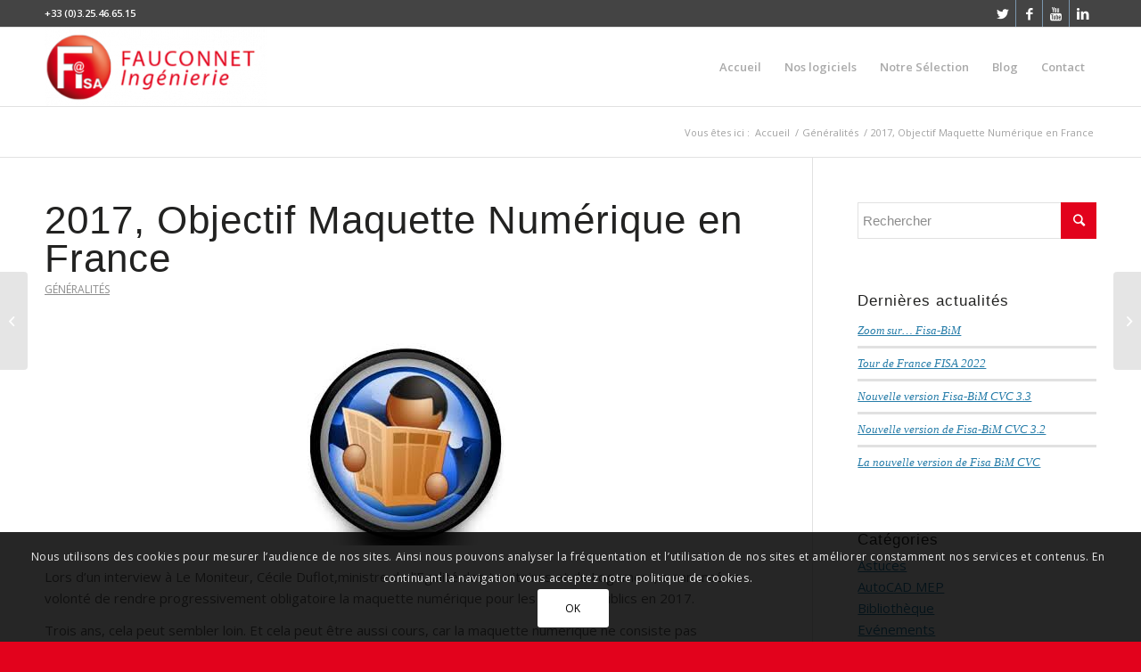

--- FILE ---
content_type: text/html; charset=UTF-8
request_url: https://shop.fisa.fr/blog/2014/03/24/2017-objectif-maquette-numerique-en-france/
body_size: 19445
content:
<!DOCTYPE html>
<html lang="fr-FR" class="html_stretched responsive av-preloader-disabled av-default-lightbox  html_header_top html_logo_left html_main_nav_header html_menu_right html_slim html_header_sticky html_header_shrinking html_header_topbar_active html_mobile_menu_phone html_header_searchicon_disabled html_content_align_center html_header_unstick_top html_header_stretch_disabled html_elegant-blog html_modern-blog html_av-submenu-hidden html_av-submenu-display-click html_av-overlay-side html_av-overlay-side-classic html_av-submenu-clone html_entry_id_554 av-cookies-consent-show-message-bar av-cookies-cookie-consent-enabled av-cookies-can-opt-out av-cookies-user-silent-accept avia-cookie-check-browser-settings av-no-preview html_text_menu_active ">
<head>
<meta charset="UTF-8" />
<meta name="robots" content="index, follow" />


<!-- mobile setting -->
<meta name="viewport" content="width=device-width, initial-scale=1">

<!-- Scripts/CSS and wp_head hook -->
<title>2017, Objectif Maquette Numérique en France &#8211; Boutique FISA</title>
<meta name='robots' content='max-image-preview:large' />

				<script type='text/javascript'>

				function avia_cookie_check_sessionStorage()
				{
					//	FF throws error when all cookies blocked !!
					var sessionBlocked = false;
					try
					{
						var test = sessionStorage.getItem( 'aviaCookieRefused' ) != null;
					}
					catch(e)
					{
						sessionBlocked = true;
					}
					
					var aviaCookieRefused = ! sessionBlocked ? sessionStorage.getItem( 'aviaCookieRefused' ) : null;
					
					var html = document.getElementsByTagName('html')[0];

					/**
					 * Set a class to avoid calls to sessionStorage
					 */
					if( sessionBlocked || aviaCookieRefused )
					{
						if( html.className.indexOf('av-cookies-session-refused') < 0 )
						{
							html.className += ' av-cookies-session-refused';
						}
					}
					
					if( sessionBlocked || aviaCookieRefused || document.cookie.match(/aviaCookieConsent/) )
					{
						if( html.className.indexOf('av-cookies-user-silent-accept') >= 0 )
						{
							 html.className = html.className.replace(/\bav-cookies-user-silent-accept\b/g, '');
						}
					}
				}

				avia_cookie_check_sessionStorage();

			</script>
			<style type="text/css">@font-face { font-family: 'star'; src: url('https://shop.fisa.fr/wp-content/plugins/woocommerce/assets/fonts/star.eot'); src: url('https://shop.fisa.fr/wp-content/plugins/woocommerce/assets/fonts/star.eot?#iefix') format('embedded-opentype'), 	  url('https://shop.fisa.fr/wp-content/plugins/woocommerce/assets/fonts/star.woff') format('woff'), 	  url('https://shop.fisa.fr/wp-content/plugins/woocommerce/assets/fonts/star.ttf') format('truetype'), 	  url('https://shop.fisa.fr/wp-content/plugins/woocommerce/assets/fonts/star.svg#star') format('svg'); font-weight: normal; font-style: normal;  } @font-face { font-family: 'WooCommerce'; src: url('https://shop.fisa.fr/wp-content/plugins/woocommerce/assets/fonts/WooCommerce.eot'); src: url('https://shop.fisa.fr/wp-content/plugins/woocommerce/assets/fonts/WooCommerce.eot?#iefix') format('embedded-opentype'), 	  url('https://shop.fisa.fr/wp-content/plugins/woocommerce/assets/fonts/WooCommerce.woff') format('woff'), 	  url('https://shop.fisa.fr/wp-content/plugins/woocommerce/assets/fonts/WooCommerce.ttf') format('truetype'), 	  url('https://shop.fisa.fr/wp-content/plugins/woocommerce/assets/fonts/WooCommerce.svg#WooCommerce') format('svg'); font-weight: normal; font-style: normal;  } </style><link rel='dns-prefetch' href='//www.google.com' />
<link rel='dns-prefetch' href='//s.w.org' />
<link rel="alternate" type="application/rss+xml" title="Boutique FISA &raquo; Flux" href="https://shop.fisa.fr/feed/" />
<link rel="alternate" type="application/rss+xml" title="Boutique FISA &raquo; Flux des commentaires" href="https://shop.fisa.fr/comments/feed/" />
<link rel="alternate" type="application/rss+xml" title="Boutique FISA &raquo; 2017, Objectif Maquette Numérique en France Flux des commentaires" href="https://shop.fisa.fr/blog/2014/03/24/2017-objectif-maquette-numerique-en-france/feed/" />

<!-- google webfont font replacement -->

			<script type='text/javascript'>

				(function() {
					
					/*	check if webfonts are disabled by user setting via cookie - or user must opt in.	*/
					var html = document.getElementsByTagName('html')[0];
					var cookie_check = html.className.indexOf('av-cookies-needs-opt-in') >= 0 || html.className.indexOf('av-cookies-can-opt-out') >= 0;
					var allow_continue = true;
					var silent_accept_cookie = html.className.indexOf('av-cookies-user-silent-accept') >= 0;

					if( cookie_check && ! silent_accept_cookie )
					{
						if( ! document.cookie.match(/aviaCookieConsent/) || html.className.indexOf('av-cookies-session-refused') >= 0 )
						{
							allow_continue = false;
						}
						else
						{
							if( ! document.cookie.match(/aviaPrivacyRefuseCookiesHideBar/) )
							{
								allow_continue = false;
							}
							else if( ! document.cookie.match(/aviaPrivacyEssentialCookiesEnabled/) )
							{
								allow_continue = false;
							}
							else if( document.cookie.match(/aviaPrivacyGoogleWebfontsDisabled/) )
							{
								allow_continue = false;
							}
						}
					}
					
					if( allow_continue )
					{
						var f = document.createElement('link');
					
						f.type 	= 'text/css';
						f.rel 	= 'stylesheet';
						f.href 	= '//fonts.googleapis.com/css?family=Open+Sans:400,600';
						f.id 	= 'avia-google-webfont';

						document.getElementsByTagName('head')[0].appendChild(f);
					}
				})();
			
			</script>
					<script type="text/javascript">
			window._wpemojiSettings = {"baseUrl":"https:\/\/s.w.org\/images\/core\/emoji\/13.1.0\/72x72\/","ext":".png","svgUrl":"https:\/\/s.w.org\/images\/core\/emoji\/13.1.0\/svg\/","svgExt":".svg","source":{"concatemoji":"https:\/\/shop.fisa.fr\/wp-includes\/js\/wp-emoji-release.min.js?ver=5.8.1"}};
			!function(e,a,t){var n,r,o,i=a.createElement("canvas"),p=i.getContext&&i.getContext("2d");function s(e,t){var a=String.fromCharCode;p.clearRect(0,0,i.width,i.height),p.fillText(a.apply(this,e),0,0);e=i.toDataURL();return p.clearRect(0,0,i.width,i.height),p.fillText(a.apply(this,t),0,0),e===i.toDataURL()}function c(e){var t=a.createElement("script");t.src=e,t.defer=t.type="text/javascript",a.getElementsByTagName("head")[0].appendChild(t)}for(o=Array("flag","emoji"),t.supports={everything:!0,everythingExceptFlag:!0},r=0;r<o.length;r++)t.supports[o[r]]=function(e){if(!p||!p.fillText)return!1;switch(p.textBaseline="top",p.font="600 32px Arial",e){case"flag":return s([127987,65039,8205,9895,65039],[127987,65039,8203,9895,65039])?!1:!s([55356,56826,55356,56819],[55356,56826,8203,55356,56819])&&!s([55356,57332,56128,56423,56128,56418,56128,56421,56128,56430,56128,56423,56128,56447],[55356,57332,8203,56128,56423,8203,56128,56418,8203,56128,56421,8203,56128,56430,8203,56128,56423,8203,56128,56447]);case"emoji":return!s([10084,65039,8205,55357,56613],[10084,65039,8203,55357,56613])}return!1}(o[r]),t.supports.everything=t.supports.everything&&t.supports[o[r]],"flag"!==o[r]&&(t.supports.everythingExceptFlag=t.supports.everythingExceptFlag&&t.supports[o[r]]);t.supports.everythingExceptFlag=t.supports.everythingExceptFlag&&!t.supports.flag,t.DOMReady=!1,t.readyCallback=function(){t.DOMReady=!0},t.supports.everything||(n=function(){t.readyCallback()},a.addEventListener?(a.addEventListener("DOMContentLoaded",n,!1),e.addEventListener("load",n,!1)):(e.attachEvent("onload",n),a.attachEvent("onreadystatechange",function(){"complete"===a.readyState&&t.readyCallback()})),(n=t.source||{}).concatemoji?c(n.concatemoji):n.wpemoji&&n.twemoji&&(c(n.twemoji),c(n.wpemoji)))}(window,document,window._wpemojiSettings);
		</script>
		<style type="text/css">
img.wp-smiley,
img.emoji {
	display: inline !important;
	border: none !important;
	box-shadow: none !important;
	height: 1em !important;
	width: 1em !important;
	margin: 0 .07em !important;
	vertical-align: -0.1em !important;
	background: none !important;
	padding: 0 !important;
}
</style>
	<link rel='stylesheet' id='avia-woocommerce-css-css'  href='https://shop.fisa.fr/wp-content/themes/enfold/config-woocommerce/woocommerce-mod.css?ver=5.8.1' type='text/css' media='all' />
<link rel='stylesheet' id='avia-grid-css'  href='https://shop.fisa.fr/wp-content/themes/enfold/css/grid.css?ver=4.7.6.4' type='text/css' media='all' />
<link rel='stylesheet' id='avia-base-css'  href='https://shop.fisa.fr/wp-content/themes/enfold/css/base.css?ver=4.7.6.4' type='text/css' media='all' />
<link rel='stylesheet' id='avia-layout-css'  href='https://shop.fisa.fr/wp-content/themes/enfold/css/layout.css?ver=4.7.6.4' type='text/css' media='all' />
<link rel='stylesheet' id='avia-module-blog-css'  href='https://shop.fisa.fr/wp-content/themes/enfold/config-templatebuilder/avia-shortcodes/blog/blog.css?ver=5.8.1' type='text/css' media='all' />
<link rel='stylesheet' id='avia-module-postslider-css'  href='https://shop.fisa.fr/wp-content/themes/enfold/config-templatebuilder/avia-shortcodes/postslider/postslider.css?ver=5.8.1' type='text/css' media='all' />
<link rel='stylesheet' id='avia-module-button-css'  href='https://shop.fisa.fr/wp-content/themes/enfold/config-templatebuilder/avia-shortcodes/buttons/buttons.css?ver=5.8.1' type='text/css' media='all' />
<link rel='stylesheet' id='avia-module-comments-css'  href='https://shop.fisa.fr/wp-content/themes/enfold/config-templatebuilder/avia-shortcodes/comments/comments.css?ver=5.8.1' type='text/css' media='all' />
<link rel='stylesheet' id='avia-module-gallery-css'  href='https://shop.fisa.fr/wp-content/themes/enfold/config-templatebuilder/avia-shortcodes/gallery/gallery.css?ver=5.8.1' type='text/css' media='all' />
<link rel='stylesheet' id='avia-module-gridrow-css'  href='https://shop.fisa.fr/wp-content/themes/enfold/config-templatebuilder/avia-shortcodes/grid_row/grid_row.css?ver=5.8.1' type='text/css' media='all' />
<link rel='stylesheet' id='avia-module-heading-css'  href='https://shop.fisa.fr/wp-content/themes/enfold/config-templatebuilder/avia-shortcodes/heading/heading.css?ver=5.8.1' type='text/css' media='all' />
<link rel='stylesheet' id='avia-module-hr-css'  href='https://shop.fisa.fr/wp-content/themes/enfold/config-templatebuilder/avia-shortcodes/hr/hr.css?ver=5.8.1' type='text/css' media='all' />
<link rel='stylesheet' id='avia-module-icon-css'  href='https://shop.fisa.fr/wp-content/themes/enfold/config-templatebuilder/avia-shortcodes/icon/icon.css?ver=5.8.1' type='text/css' media='all' />
<link rel='stylesheet' id='avia-module-iconbox-css'  href='https://shop.fisa.fr/wp-content/themes/enfold/config-templatebuilder/avia-shortcodes/iconbox/iconbox.css?ver=5.8.1' type='text/css' media='all' />
<link rel='stylesheet' id='avia-module-iconlist-css'  href='https://shop.fisa.fr/wp-content/themes/enfold/config-templatebuilder/avia-shortcodes/iconlist/iconlist.css?ver=5.8.1' type='text/css' media='all' />
<link rel='stylesheet' id='avia-module-image-css'  href='https://shop.fisa.fr/wp-content/themes/enfold/config-templatebuilder/avia-shortcodes/image/image.css?ver=5.8.1' type='text/css' media='all' />
<link rel='stylesheet' id='avia-module-hotspot-css'  href='https://shop.fisa.fr/wp-content/themes/enfold/config-templatebuilder/avia-shortcodes/image_hotspots/image_hotspots.css?ver=5.8.1' type='text/css' media='all' />
<link rel='stylesheet' id='avia-module-slideshow-css'  href='https://shop.fisa.fr/wp-content/themes/enfold/config-templatebuilder/avia-shortcodes/slideshow/slideshow.css?ver=5.8.1' type='text/css' media='all' />
<link rel='stylesheet' id='avia-module-slideshow-contentpartner-css'  href='https://shop.fisa.fr/wp-content/themes/enfold/config-templatebuilder/avia-shortcodes/contentslider/contentslider.css?ver=5.8.1' type='text/css' media='all' />
<link rel='stylesheet' id='avia-module-numbers-css'  href='https://shop.fisa.fr/wp-content/themes/enfold/config-templatebuilder/avia-shortcodes/numbers/numbers.css?ver=5.8.1' type='text/css' media='all' />
<link rel='stylesheet' id='avia-module-social-css'  href='https://shop.fisa.fr/wp-content/themes/enfold/config-templatebuilder/avia-shortcodes/social_share/social_share.css?ver=5.8.1' type='text/css' media='all' />
<link rel='stylesheet' id='avia-module-tabs-css'  href='https://shop.fisa.fr/wp-content/themes/enfold/config-templatebuilder/avia-shortcodes/tabs/tabs.css?ver=5.8.1' type='text/css' media='all' />
<link rel='stylesheet' id='avia-module-video-css'  href='https://shop.fisa.fr/wp-content/themes/enfold/config-templatebuilder/avia-shortcodes/video/video.css?ver=5.8.1' type='text/css' media='all' />
<link rel='stylesheet' id='avia-module-catalogue-css'  href='https://shop.fisa.fr/wp-content/themes/enfold/config-templatebuilder/avia-shortcodes/catalogue/catalogue.css?ver=5.8.1' type='text/css' media='all' />
<link rel='stylesheet' id='wp-block-library-css'  href='https://shop.fisa.fr/wp-includes/css/dist/block-library/style.min.css?ver=5.8.1' type='text/css' media='all' />
<link rel='stylesheet' id='wc-block-style-css'  href='https://shop.fisa.fr/wp-content/plugins/woocommerce/packages/woocommerce-blocks/build/style.css?ver=2.5.14' type='text/css' media='all' />
<link rel='stylesheet' id='contact-form-7-css'  href='https://shop.fisa.fr/wp-content/plugins/contact-form-7/includes/css/styles.css?ver=5.1.7' type='text/css' media='all' />
<style id='contact-form-7-inline-css' type='text/css'>
.wpcf7 .wpcf7-recaptcha iframe {margin-bottom: 0;}.wpcf7 .wpcf7-recaptcha[data-align="center"] > div {margin: 0 auto;}.wpcf7 .wpcf7-recaptcha[data-align="right"] > div {margin: 0 0 0 auto;}
</style>
<style id='woocommerce-inline-inline-css' type='text/css'>
.woocommerce form .form-row .required { visibility: visible; }
</style>
<link rel='stylesheet' id='avia-scs-css'  href='https://shop.fisa.fr/wp-content/themes/enfold/css/shortcodes.css?ver=4.7.6.4' type='text/css' media='all' />
<link rel='stylesheet' id='avia-popup-css-css'  href='https://shop.fisa.fr/wp-content/themes/enfold/js/aviapopup/magnific-popup.css?ver=4.7.6.4' type='text/css' media='screen' />
<link rel='stylesheet' id='avia-lightbox-css'  href='https://shop.fisa.fr/wp-content/themes/enfold/css/avia-snippet-lightbox.css?ver=4.7.6.4' type='text/css' media='screen' />
<link rel='stylesheet' id='avia-widget-css-css'  href='https://shop.fisa.fr/wp-content/themes/enfold/css/avia-snippet-widget.css?ver=4.7.6.4' type='text/css' media='screen' />
<link rel='stylesheet' id='avia-dynamic-css'  href='https://shop.fisa.fr/wp-content/uploads/dynamic_avia/enfold_child.css?ver=6904b1ca567d0' type='text/css' media='all' />
<link rel='stylesheet' id='avia-custom-css'  href='https://shop.fisa.fr/wp-content/themes/enfold/css/custom.css?ver=4.7.6.4' type='text/css' media='all' />
<link rel='stylesheet' id='avia-style-css'  href='https://shop.fisa.fr/wp-content/themes/enfold-child/style.css?ver=4.7.6.4' type='text/css' media='all' />
<link rel='stylesheet' id='mimetypes-link-icons-css'  href='https://shop.fisa.fr/wp-content/plugins/mimetypes-link-icons/css/style.php?cssvars=bXRsaV9oZWlnaHQ9MTYmbXRsaV9pbWFnZV90eXBlPXBuZyZtdGxpX2xlZnRvcnJpZ2h0PWxlZnQ&#038;ver=3.0' type='text/css' media='all' />
<link rel='stylesheet' id='avia-cookie-css-css'  href='https://shop.fisa.fr/wp-content/themes/enfold/css/avia-snippet-cookieconsent.css?ver=4.7.6.4' type='text/css' media='screen' />
<script type='text/javascript' src='https://shop.fisa.fr/wp-includes/js/jquery/jquery.min.js?ver=3.6.0' id='jquery-core-js'></script>
<script type='text/javascript' src='https://shop.fisa.fr/wp-includes/js/jquery/jquery-migrate.min.js?ver=3.3.2' id='jquery-migrate-js'></script>
<script type='text/javascript' src='https://shop.fisa.fr/wp-content/themes/enfold/js/avia-compat.js?ver=4.7.6.4' id='avia-compat-js'></script>
<link rel="https://api.w.org/" href="https://shop.fisa.fr/wp-json/" /><link rel="alternate" type="application/json" href="https://shop.fisa.fr/wp-json/wp/v2/posts/554" /><link rel="EditURI" type="application/rsd+xml" title="RSD" href="https://shop.fisa.fr/xmlrpc.php?rsd" />
<link rel="wlwmanifest" type="application/wlwmanifest+xml" href="https://shop.fisa.fr/wp-includes/wlwmanifest.xml" /> 
<meta name="generator" content="WordPress 5.8.1" />
<meta name="generator" content="WooCommerce 4.0.0" />
<link rel="canonical" href="https://shop.fisa.fr/blog/2014/03/24/2017-objectif-maquette-numerique-en-france/" />
<link rel='shortlink' href='https://shop.fisa.fr/?p=554' />
<link rel="alternate" type="application/json+oembed" href="https://shop.fisa.fr/wp-json/oembed/1.0/embed?url=https%3A%2F%2Fshop.fisa.fr%2Fblog%2F2014%2F03%2F24%2F2017-objectif-maquette-numerique-en-france%2F" />
<link rel="alternate" type="text/xml+oembed" href="https://shop.fisa.fr/wp-json/oembed/1.0/embed?url=https%3A%2F%2Fshop.fisa.fr%2Fblog%2F2014%2F03%2F24%2F2017-objectif-maquette-numerique-en-france%2F&#038;format=xml" />
<!-- Google Tag Manager -->
<script>(function(w,d,s,l,i){w[l]=w[l]||[];w[l].push({'gtm.start':
new Date().getTime(),event:'gtm.js'});var f=d.getElementsByTagName(s)[0],
j=d.createElement(s),dl=l!='dataLayer'?'&l='+l:'';j.async=true;j.src=
'https://www.googletagmanager.com/gtm.js?id='+i+dl;f.parentNode.insertBefore(j,f);
})(window,document,'script','dataLayer','GTM-5F4ZWG6');</script>
<!-- End Google Tag Manager -->

<link rel="profile" href="http://gmpg.org/xfn/11" />
<link rel="alternate" type="application/rss+xml" title="Boutique FISA RSS2 Feed" href="https://shop.fisa.fr/feed/" />
<link rel="pingback" href="https://shop.fisa.fr/xmlrpc.php" />
<!--[if lt IE 9]><script src="https://shop.fisa.fr/wp-content/themes/enfold/js/html5shiv.js"></script><![endif]-->
<link rel="icon" href="https://shop.fisa.fr/wp-content/uploads/2021/01/FISA.png" type="image/png">
	<noscript><style>.woocommerce-product-gallery{ opacity: 1 !important; }</style></noscript>
	<style type='text/css'>
@font-face {font-family: 'entypo-fontello'; font-weight: normal; font-style: normal; font-display: auto;
src: url('https://shop.fisa.fr/wp-content/themes/enfold/config-templatebuilder/avia-template-builder/assets/fonts/entypo-fontello.woff2') format('woff2'),
url('https://shop.fisa.fr/wp-content/themes/enfold/config-templatebuilder/avia-template-builder/assets/fonts/entypo-fontello.woff') format('woff'),
url('https://shop.fisa.fr/wp-content/themes/enfold/config-templatebuilder/avia-template-builder/assets/fonts/entypo-fontello.ttf') format('truetype'), 
url('https://shop.fisa.fr/wp-content/themes/enfold/config-templatebuilder/avia-template-builder/assets/fonts/entypo-fontello.svg#entypo-fontello') format('svg'),
url('https://shop.fisa.fr/wp-content/themes/enfold/config-templatebuilder/avia-template-builder/assets/fonts/entypo-fontello.eot'),
url('https://shop.fisa.fr/wp-content/themes/enfold/config-templatebuilder/avia-template-builder/assets/fonts/entypo-fontello.eot?#iefix') format('embedded-opentype');
} #top .avia-font-entypo-fontello, body .avia-font-entypo-fontello, html body [data-av_iconfont='entypo-fontello']:before{ font-family: 'entypo-fontello'; }
</style>

<!--
Debugging Info for Theme support: 

Theme: Enfold
Version: 4.7.6.4
Installed: enfold
AviaFramework Version: 5.0
AviaBuilder Version: 4.7.6.4
aviaElementManager Version: 1.0.1
- - - - - - - - - - -
ChildTheme: Enfold Child
ChildTheme Version: 1.0
ChildTheme Installed: enfold

ML:2048-PU:76-PLA:21
WP:5.8.1
Compress: CSS:disabled - JS:disabled
Updates: disabled
PLAu:17
-->
</head>




<body id="top" class="post-template-default single single-post postid-554 single-format-standard  rtl_columns stretched open_sans theme-enfold woocommerce-no-js avia-woocommerce-30" itemscope="itemscope" itemtype="https://schema.org/WebPage" ><!-- Google Tag Manager (noscript) -->
<noscript><iframe src="https://www.googletagmanager.com/ns.html?id=GTM-5F4ZWG6"
height="0" width="0" style="display:none;visibility:hidden"></iframe></noscript>
<!-- End Google Tag Manager (noscript) -->



	
	<div id='wrap_all'>

	
<header id='header' class='all_colors header_color light_bg_color  av_header_top av_logo_left av_main_nav_header av_menu_right av_slim av_header_sticky av_header_shrinking av_header_stretch_disabled av_mobile_menu_phone av_header_searchicon_disabled av_header_unstick_top av_bottom_nav_disabled  av_alternate_logo_active av_header_border_disabled'  role="banner" itemscope="itemscope" itemtype="https://schema.org/WPHeader" >

		<div id='header_meta' class='container_wrap container_wrap_meta  av_icon_active_right av_extra_header_active av_secondary_right av_phone_active_left av_entry_id_554'>
		
			      <div class='container'>
			      <ul class='noLightbox social_bookmarks icon_count_4'><li class='social_bookmarks_twitter av-social-link-twitter social_icon_1'><a target="_blank" aria-label="Link to Twitter" href='https://twitter.com/Fisa_News' aria-hidden='false' data-av_icon='' data-av_iconfont='entypo-fontello' title='Twitter' rel="noopener"><span class='avia_hidden_link_text'>Twitter</span></a></li><li class='social_bookmarks_facebook av-social-link-facebook social_icon_2'><a target="_blank" aria-label="Link to Facebook" href='https://www.facebook.com/LogicielsFisa' aria-hidden='false' data-av_icon='' data-av_iconfont='entypo-fontello' title='Facebook' rel="noopener"><span class='avia_hidden_link_text'>Facebook</span></a></li><li class='social_bookmarks_youtube av-social-link-youtube social_icon_3'><a target="_blank" aria-label="Link to Youtube" href='https://www.youtube.com/user/FAUCONNETINGENERIE/videos' aria-hidden='false' data-av_icon='' data-av_iconfont='entypo-fontello' title='Youtube' rel="noopener"><span class='avia_hidden_link_text'>Youtube</span></a></li><li class='social_bookmarks_linkedin av-social-link-linkedin social_icon_4'><a target="_blank" aria-label="Link to LinkedIn" href='https://www.linkedin.com/company/fauconnet-ingenierie-sa' aria-hidden='false' data-av_icon='' data-av_iconfont='entypo-fontello' title='LinkedIn' rel="noopener"><span class='avia_hidden_link_text'>LinkedIn</span></a></li></ul><div class='phone-info '><span>+33 (0)3.25.46.65.15</span></div>			      </div>
		</div>

		<div  id='header_main' class='container_wrap container_wrap_logo'>
	
        <ul  class = 'menu-item cart_dropdown ' data-success='a été ajouté au panier'><li class='cart_dropdown_first'><a class='cart_dropdown_link' href='https://shop.fisa.fr'><span aria-hidden='true' data-av_icon='' data-av_iconfont='entypo-fontello'></span><span class='av-cart-counter '>0</span><span class='avia_hidden_link_text'>Panier</span></a><!--<span class='cart_subtotal'><span class="woocommerce-Price-amount amount">0,00&nbsp;<span class="woocommerce-Price-currencySymbol">&euro;</span></span></span>--><div class='dropdown_widget dropdown_widget_cart'><div class='avia-arrow'></div><div class="widget_shopping_cart_content"></div></div></li></ul><div class='container av-logo-container'><div class='inner-container'><span class='logo'><a href='https://shop.fisa.fr/'><img height="100" width="300" src='https://shop.fisa.fr/wp-content/uploads/2022/01/logo-fisa-fauconnet-ingenierie-300x106.png' alt='Boutique FISA' title='' /></a></span><nav class='main_menu' data-selectname='Sélectionner une page'  role="navigation" itemscope="itemscope" itemtype="https://schema.org/SiteNavigationElement" ><div class="avia-menu av-main-nav-wrap"><ul id="avia-menu" class="menu av-main-nav"><li id="menu-item-656" class="menu-item menu-item-type-post_type menu-item-object-page menu-item-home menu-item-top-level menu-item-top-level-1"><a href="https://shop.fisa.fr/" itemprop="url"><span class="avia-bullet"></span><span class="avia-menu-text">Accueil</span><span class="avia-menu-fx"><span class="avia-arrow-wrap"><span class="avia-arrow"></span></span></span></a></li>
<li id="menu-item-2110" class="menu-item menu-item-type-custom menu-item-object-custom menu-item-has-children menu-item-top-level menu-item-top-level-2"><a href="/#logiciels" itemprop="url"><span class="avia-bullet"></span><span class="avia-menu-text">Nos logiciels</span><span class="avia-menu-fx"><span class="avia-arrow-wrap"><span class="avia-arrow"></span></span></span></a>


<ul class="sub-menu">
	<li id="menu-item-719" class="menu-item menu-item-type-custom menu-item-object-custom"><a href="/logiciels-dessin-2d-3d-trace-cvc-2d/" itemprop="url"><span class="avia-bullet"></span><span class="avia-menu-text">Dessin 2D/3DTracé CVC 2D</span></a></li>
	<li id="menu-item-717" class="menu-item menu-item-type-custom menu-item-object-custom"><a href="/logiciels-bim/" itemprop="url"><span class="avia-bullet"></span><span class="avia-menu-text">BIM et tracé CVC</span></a></li>
	<li id="menu-item-718" class="menu-item menu-item-type-custom menu-item-object-custom"><a href="/catalogue/nos-logiciels/chauffage-climatisation-std/" itemprop="url"><span class="avia-bullet"></span><span class="avia-menu-text">Chauffage, Climatisation et STD</span></a></li>
	<li id="menu-item-715" class="menu-item menu-item-type-custom menu-item-object-custom"><a href="/catalogue/nos-logiciels/sanitaire-autres-fluides/" itemprop="url"><span class="avia-bullet"></span><span class="avia-menu-text">Sanitaire et autres fluides</span></a></li>
	<li id="menu-item-1801" class="menu-item menu-item-type-post_type menu-item-object-page"><a href="https://shop.fisa.fr/noslogiciels/logiciels-re2020-calculs-energetiques-acv/" itemprop="url"><span class="avia-bullet"></span><span class="avia-menu-text">RE 2020 : Calculs thermiques et Analyse du Cycle de Vie (ACV)</span></a></li>
	<li id="menu-item-1827" class="menu-item menu-item-type-post_type menu-item-object-page"><a href="https://shop.fisa.fr/logiciels-solaires-photovoltaique-et-thermique/" itemprop="url"><span class="avia-bullet"></span><span class="avia-menu-text">Solaire</span></a></li>
	<li id="menu-item-1835" class="menu-item menu-item-type-post_type menu-item-object-page"><a href="https://shop.fisa.fr/devis/" itemprop="url"><span class="avia-bullet"></span><span class="avia-menu-text">Devis</span></a></li>
</ul>
</li>
<li id="menu-item-844" class="menu-item menu-item-type-custom menu-item-object-custom menu-item-top-level menu-item-top-level-3"><a href="/#selection" itemprop="url"><span class="avia-bullet"></span><span class="avia-menu-text">Notre Sélection</span><span class="avia-menu-fx"><span class="avia-arrow-wrap"><span class="avia-arrow"></span></span></span></a></li>
<li id="menu-item-1189" class="menu-item menu-item-type-post_type menu-item-object-page menu-item-top-level menu-item-top-level-4"><a href="https://shop.fisa.fr/blog/" itemprop="url"><span class="avia-bullet"></span><span class="avia-menu-text">Blog</span><span class="avia-menu-fx"><span class="avia-arrow-wrap"><span class="avia-arrow"></span></span></span></a></li>
<li id="menu-item-657" class="menu-item menu-item-type-post_type menu-item-object-page menu-item-top-level menu-item-top-level-5"><a href="https://shop.fisa.fr/contact/" itemprop="url"><span class="avia-bullet"></span><span class="avia-menu-text">Contact</span><span class="avia-menu-fx"><span class="avia-arrow-wrap"><span class="avia-arrow"></span></span></span></a></li>
<li class="av-burger-menu-main menu-item-avia-special av-small-burger-icon">
	        			<a href="#" aria-label="Menu" aria-hidden="false">
							<span class="av-hamburger av-hamburger--spin av-js-hamburger">
								<span class="av-hamburger-box">
						          <span class="av-hamburger-inner"></span>
						          <strong>Menu</strong>
								</span>
							</span>
							<span class="avia_hidden_link_text">Menu</span>
						</a>
	        		   </li></ul></div></nav></div> </div> 
		<!-- end container_wrap-->
		</div>
		<div class='header_bg'></div>

<!-- end header -->
</header>
		
	<div id='main' class='all_colors' data-scroll-offset='88'>

	<div class='stretch_full container_wrap alternate_color light_bg_color empty_title  title_container'><div class='container'><div class="breadcrumb breadcrumbs avia-breadcrumbs"><div class="breadcrumb-trail" ><span class="trail-before"><span class="breadcrumb-title">Vous êtes ici :</span></span> <span  itemscope="itemscope" itemtype="https://schema.org/BreadcrumbList" ><span  itemscope="itemscope" itemtype="https://schema.org/ListItem" itemprop="itemListElement" ><a itemprop="url" href="https://shop.fisa.fr" title="Boutique FISA" rel="home" class="trail-begin"><span itemprop="name">Accueil</span></a><span itemprop="position" class="hidden">1</span></span></span> <span class="sep">/</span> <span  itemscope="itemscope" itemtype="https://schema.org/BreadcrumbList" ><span  itemscope="itemscope" itemtype="https://schema.org/ListItem" itemprop="itemListElement" ><a itemprop="url" href="https://shop.fisa.fr/blog/category/generalites-bim/"><span itemprop="name">Généralités</span></a><span itemprop="position" class="hidden">2</span></span></span> <span class="sep">/</span> <span class="trail-end">2017, Objectif Maquette Numérique en France</span></div></div></div></div>
		<div class='container_wrap container_wrap_first main_color sidebar_right'>

			<div class='container template-blog template-single-blog '>

				<main class='content units av-content-small alpha '  role="main" itemscope="itemscope" itemtype="https://schema.org/Blog" >

                    <article class='post-entry post-entry-type-standard post-entry-554 post-loop-1 post-parity-odd post-entry-last single-big  post-554 post type-post status-publish format-standard hentry category-generalites-bim tag-bim tag-maquette-numerique tag-news'  itemscope="itemscope" itemtype="https://schema.org/BlogPosting" itemprop="blogPost" ><div class='blog-meta'></div><div class='entry-content-wrapper clearfix standard-content'><header class="entry-content-header"><div class="av-heading-wrapper"><h1 class='post-title entry-title '  itemprop="headline" >	<a href='https://shop.fisa.fr/blog/2014/03/24/2017-objectif-maquette-numerique-en-france/' rel='bookmark' title='Lien permanent : 2017, Objectif Maquette Numérique en France'>2017, Objectif Maquette Numérique en France			<span class='post-format-icon minor-meta'></span>	</a></h1><span class="blog-categories minor-meta"><a href="https://shop.fisa.fr/blog/category/generalites-bim/" rel="tag">Généralités</a> </span></div></header><span class="av-vertical-delimiter"></span><div class="entry-content"  itemprop="text" ><p><a href="https://shop.fisa.fr/wp-content/uploads/2014/03/images1.jpg"><img class="aligncenter size-full wp-image-555" alt="images" src="https://shop.fisa.fr/wp-content/uploads/2014/03/images1.jpg" width="222" height="227" /></a></p>
<p>Lors d&rsquo;un interview à Le Moniteur, Cécile Duflot,ministre de l&rsquo;Egalité des territoires et du Logement, a annoncé sa volonté de rendre progressivement obligatoire la maquette numérique pour les marchés publics en 2017.</p>
<p>Trois ans, cela peut sembler loin. Et cela peut être aussi cours, car la maquette numérique ne consiste pas simplement à changer de logiciel, de passer d&rsquo;Autocad et Revit. Il s&rsquo;agit d&rsquo;une évolution, d&rsquo;une révolution dans les méthodes de travail impactant l&rsquo;ensemble des acteurs de la construction.</p>
<p>L&rsquo;équipe de Fauconnet Ingénierie SAS est à votre disposition pour vous éclaircir sur les enjeux de la maquette numérique, vous présenter une solution complète de logiciels participants au BIM (=terme générique de la maquette numérique) avec une réflexion méthodologique sur sa mise en oeuvre, la formation et l&rsquo;accompagnement.</p>
</div><span class='post-meta-infos'><time class='date-container minor-meta updated' >24 mars 2014</time><span class='text-sep text-sep-date'>/</span><span class='comment-container minor-meta'><a href="https://shop.fisa.fr/blog/2014/03/24/2017-objectif-maquette-numerique-en-france/#comments" class="comments-link" >1 Commentaire</a></span><span class='text-sep text-sep-comment'>/</span><span class="blog-author minor-meta">par <span class="entry-author-link"  itemprop="author" ><span class="author"><span class="fn"><a href="https://shop.fisa.fr/blog/author/fisarevitmep/" title="Articles par Christophe ONRAET" rel="author">Christophe ONRAET</a></span></span></span></span></span><footer class="entry-footer"><span class="blog-tags minor-meta"><strong>Mots-clés :</strong><span> <a href="https://shop.fisa.fr/blog/tag/bim/" rel="tag">BIM</a>, <a href="https://shop.fisa.fr/blog/tag/maquette-numerique/" rel="tag">Maquette Numérique</a>, <a href="https://shop.fisa.fr/blog/tag/news/" rel="tag">News</a></span></span><div class='av-share-box'><h5 class='av-share-link-description av-no-toc '>Partager cet article</h5><ul class='av-share-box-list noLightbox'><li class='av-share-link av-social-link-facebook' ><a target="_blank" aria-label="Partager sur Facebook" href='https://www.facebook.com/sharer.php?u=https://shop.fisa.fr/blog/2014/03/24/2017-objectif-maquette-numerique-en-france/&#038;t=2017%2C%20Objectif%20Maquette%20Num%C3%A9rique%20en%20France' aria-hidden='false' data-av_icon='' data-av_iconfont='entypo-fontello' title='' data-avia-related-tooltip='Partager sur Facebook' rel="noopener"><span class='avia_hidden_link_text'>Partager sur Facebook</span></a></li><li class='av-share-link av-social-link-twitter' ><a target="_blank" aria-label="Partager sur Twitter" href='https://twitter.com/share?text=2017%2C%20Objectif%20Maquette%20Num%C3%A9rique%20en%20France&#038;url=https://shop.fisa.fr/?p=554' aria-hidden='false' data-av_icon='' data-av_iconfont='entypo-fontello' title='' data-avia-related-tooltip='Partager sur Twitter' rel="noopener"><span class='avia_hidden_link_text'>Partager sur Twitter</span></a></li><li class='av-share-link av-social-link-whatsapp' ><a target="_blank" aria-label="Share on WhatsApp" href='https://api.whatsapp.com/send?text=https://shop.fisa.fr/blog/2014/03/24/2017-objectif-maquette-numerique-en-france/' aria-hidden='false' data-av_icon='' data-av_iconfont='entypo-fontello' title='' data-avia-related-tooltip='Share on WhatsApp' rel="noopener"><span class='avia_hidden_link_text'>Share on WhatsApp</span></a></li><li class='av-share-link av-social-link-pinterest' ><a target="_blank" aria-label="Partager sur Pinterest" href='https://pinterest.com/pin/create/button/?url=https%3A%2F%2Fshop.fisa.fr%2Fblog%2F2014%2F03%2F24%2F2017-objectif-maquette-numerique-en-france%2F&#038;description=2017%2C%20Objectif%20Maquette%20Num%C3%A9rique%20en%20France&#038;media=' aria-hidden='false' data-av_icon='' data-av_iconfont='entypo-fontello' title='' data-avia-related-tooltip='Partager sur Pinterest' rel="noopener"><span class='avia_hidden_link_text'>Partager sur Pinterest</span></a></li><li class='av-share-link av-social-link-linkedin' ><a target="_blank" aria-label="Partager sur LinkedIn" href='https://linkedin.com/shareArticle?mini=true&#038;title=2017%2C%20Objectif%20Maquette%20Num%C3%A9rique%20en%20France&#038;url=https://shop.fisa.fr/blog/2014/03/24/2017-objectif-maquette-numerique-en-france/' aria-hidden='false' data-av_icon='' data-av_iconfont='entypo-fontello' title='' data-avia-related-tooltip='Partager sur LinkedIn' rel="noopener"><span class='avia_hidden_link_text'>Partager sur LinkedIn</span></a></li><li class='av-share-link av-social-link-tumblr' ><a target="_blank" aria-label="Partager sur Tumblr" href='https://www.tumblr.com/share/link?url=https%3A%2F%2Fshop.fisa.fr%2Fblog%2F2014%2F03%2F24%2F2017-objectif-maquette-numerique-en-france%2F&#038;name=2017%2C%20Objectif%20Maquette%20Num%C3%A9rique%20en%20France&#038;description=Lors%20d%E2%80%99un%20interview%20%C3%A0%20Le%20Moniteur%2C%20C%C3%A9cile%20Duflot%2Cministre%20de%20l%E2%80%99Egalit%C3%A9%20des%20territoires%20et%20du%20Logement%2C%20a%20annonc%C3%A9%20sa%20volont%C3%A9%20de%20rendre%20progressivement%20obligatoire%20la%20maquette%20num%C3%A9rique%20pour%20les%20march%C3%A9s%20publics%20en%202017.%20Trois%20ans%2C%20cela%20peut%20sembler%20loin.%20Et%20cela%20peut%20%C3%AAtre%20aussi%20cours%2C%20car%20la%20maquette%20num%C3%A9rique%20ne%20consiste%20pas%20simplement%20%C3%A0%20changer%20de%20%5B%E2%80%A6%5D' aria-hidden='false' data-av_icon='' data-av_iconfont='entypo-fontello' title='' data-avia-related-tooltip='Partager sur Tumblr' rel="noopener"><span class='avia_hidden_link_text'>Partager sur Tumblr</span></a></li><li class='av-share-link av-social-link-vk' ><a target="_blank" aria-label="Partager sur Vk" href='https://vk.com/share.php?url=https://shop.fisa.fr/blog/2014/03/24/2017-objectif-maquette-numerique-en-france/' aria-hidden='false' data-av_icon='' data-av_iconfont='entypo-fontello' title='' data-avia-related-tooltip='Partager sur Vk' rel="noopener"><span class='avia_hidden_link_text'>Partager sur Vk</span></a></li><li class='av-share-link av-social-link-reddit' ><a target="_blank" aria-label="Partager sur Reddit" href='https://reddit.com/submit?url=https://shop.fisa.fr/blog/2014/03/24/2017-objectif-maquette-numerique-en-france/&#038;title=2017%2C%20Objectif%20Maquette%20Num%C3%A9rique%20en%20France' aria-hidden='false' data-av_icon='' data-av_iconfont='entypo-fontello' title='' data-avia-related-tooltip='Partager sur Reddit' rel="noopener"><span class='avia_hidden_link_text'>Partager sur Reddit</span></a></li><li class='av-share-link av-social-link-mail' ><a  aria-label="Partager par Mail" href='mailto:?subject=2017%2C%20Objectif%20Maquette%20Num%C3%A9rique%20en%20France&#038;body=https://shop.fisa.fr/blog/2014/03/24/2017-objectif-maquette-numerique-en-france/' aria-hidden='false' data-av_icon='' data-av_iconfont='entypo-fontello' title='' data-avia-related-tooltip='Partager par Mail'><span class='avia_hidden_link_text'>Partager par Mail</span></a></li></ul></div></footer><div class='post_delimiter'></div></div><div class='post_author_timeline'></div><span class='hidden'>
				<span class='av-structured-data'  itemprop="image" itemscope="itemscope" itemtype="https://schema.org/ImageObject" >
						<span itemprop='url'>https://shop.fisa.fr/wp-content/uploads/2022/01/logo-fisa-fauconnet-ingenierie-300x106.png</span>
						<span itemprop='height'>0</span>
						<span itemprop='width'>0</span>
				</span>
				<span class='av-structured-data'  itemprop="publisher" itemtype="https://schema.org/Organization" itemscope="itemscope" >
						<span itemprop='name'>Christophe ONRAET</span>
						<span itemprop='logo' itemscope itemtype='https://schema.org/ImageObject'>
							<span itemprop='url'>https://shop.fisa.fr/wp-content/uploads/2022/01/logo-fisa-fauconnet-ingenierie-300x106.png</span>
						 </span>
				</span><span class='av-structured-data'  itemprop="author" itemscope="itemscope" itemtype="https://schema.org/Person" ><span itemprop='name'>Christophe ONRAET</span></span><span class='av-structured-data'  itemprop="datePublished" datetime="2014-03-24T12:44:45+01:00" >2014-03-24 12:44:45</span><span class='av-structured-data'  itemprop="dateModified" itemtype="https://schema.org/dateModified" >2021-10-28 17:06:53</span><span class='av-structured-data'  itemprop="mainEntityOfPage" itemtype="https://schema.org/mainEntityOfPage" ><span itemprop='name'>2017, Objectif Maquette Numérique en France</span></span></span></article><div class='single-big'></div><div class ='related_posts clearfix av-related-style-tooltip'><h5 class='related_title'>Vous aimerez peut-être aussi</h5><div class='related_entries_container '><div class='av_one_eighth no_margin  alpha relThumb relThumb1 relThumbOdd post-format-standard related_column'>
	<a href='https://shop.fisa.fr/blog/2017/05/02/fisa-bim-est-disponible/' class='relThumWrap noLightbox' title='Fisa-BiM est disponible'>
	<span class='related_image_wrap' data-avia-related-tooltip="Fisa-BiM est disponible"><span class='related_posts_default_image'></span>	<span class='related-format-icon related-format-visible'><span class='related-format-icon-inner' aria-hidden='true' data-av_icon='' data-av_iconfont='entypo-fontello'></span></span>	</span><strong class='av-related-title'>Fisa-BiM est disponible</strong>	</a></div><div class='av_one_eighth no_margin   relThumb relThumb2 relThumbEven post-format-standard related_column'>
	<a href='https://shop.fisa.fr/blog/2014/11/03/arobim-n3-novembre-2014/' class='relThumWrap noLightbox' title='AroBIM n°3  &#8211; Novembre 2014'>
	<span class='related_image_wrap' data-avia-related-tooltip="AroBIM n°3  &#8211; Novembre 2014"><span class='related_posts_default_image'></span>	<span class='related-format-icon related-format-visible'><span class='related-format-icon-inner' aria-hidden='true' data-av_icon='' data-av_iconfont='entypo-fontello'></span></span>	</span><strong class='av-related-title'>AroBIM n°3  &#8211; Novembre 2014</strong>	</a></div><div class='av_one_eighth no_margin   relThumb relThumb3 relThumbOdd post-format-standard related_column'>
	<a href='https://shop.fisa.fr/blog/2014/09/29/fisa-revit-mep-2015-edition-1-0/' class='relThumWrap noLightbox' title='Fisa Revit MEP 2015 Edition 1.0'>
	<span class='related_image_wrap' data-avia-related-tooltip="Fisa Revit MEP 2015 Edition 1.0"><span class='related_posts_default_image'></span>	<span class='related-format-icon related-format-visible'><span class='related-format-icon-inner' aria-hidden='true' data-av_icon='' data-av_iconfont='entypo-fontello'></span></span>	</span><strong class='av-related-title'>Fisa Revit MEP 2015 Edition 1.0</strong>	</a></div><div class='av_one_eighth no_margin   relThumb relThumb4 relThumbEven post-format-standard related_column'>
	<a href='https://shop.fisa.fr/blog/2016/10/10/formation-bim-en-ecole-dingenieurs-lepf-et-fisa/' class='relThumWrap noLightbox' title='Formation BIM en école d&rsquo;ingénieurs : l&rsquo;EPF et FISA'>
	<span class='related_image_wrap' data-avia-related-tooltip="Formation BIM en école d&rsquo;ingénieurs : l&rsquo;EPF et FISA"><span class='related_posts_default_image'></span>	<span class='related-format-icon related-format-visible'><span class='related-format-icon-inner' aria-hidden='true' data-av_icon='' data-av_iconfont='entypo-fontello'></span></span>	</span><strong class='av-related-title'>Formation BIM en école d&rsquo;ingénieurs : l&rsquo;EPF et FISA</strong>	</a></div><div class='av_one_eighth no_margin   relThumb relThumb5 relThumbOdd post-format-standard related_column'>
	<a href='https://shop.fisa.fr/blog/2013/04/03/formation-revit-mep-au-maroc/' class='relThumWrap noLightbox' title='Formation Revit MEP au Maroc'>
	<span class='related_image_wrap' data-avia-related-tooltip="Formation Revit MEP au Maroc"><span class='related_posts_default_image'></span>	<span class='related-format-icon related-format-visible'><span class='related-format-icon-inner' aria-hidden='true' data-av_icon='' data-av_iconfont='entypo-fontello'></span></span>	</span><strong class='av-related-title'>Formation Revit MEP au Maroc</strong>	</a></div><div class='av_one_eighth no_margin   relThumb relThumb6 relThumbEven post-format-standard related_column'>
	<a href='https://shop.fisa.fr/blog/2013/09/04/le-petit-mot-de-la-rentree/' class='relThumWrap noLightbox' title='Le petit mot de la rentrée'>
	<span class='related_image_wrap' data-avia-related-tooltip="Le petit mot de la rentrée"><span class='related_posts_default_image'></span>	<span class='related-format-icon related-format-visible'><span class='related-format-icon-inner' aria-hidden='true' data-av_icon='' data-av_iconfont='entypo-fontello'></span></span>	</span><strong class='av-related-title'>Le petit mot de la rentrée</strong>	</a></div><div class='av_one_eighth no_margin   relThumb relThumb7 relThumbOdd post-format-standard related_column'>
	<a href='https://shop.fisa.fr/blog/2015/09/27/fisa-revit-mep-2016-edition-1-0-est-disponible/' class='relThumWrap noLightbox' title='Fisa Revit MEP 2016 Edition 1.0 est disponible'>
	<span class='related_image_wrap' data-avia-related-tooltip="Fisa Revit MEP 2016 Edition 1.0 est disponible"><span class='related_posts_default_image'></span>	<span class='related-format-icon related-format-visible'><span class='related-format-icon-inner' aria-hidden='true' data-av_icon='' data-av_iconfont='entypo-fontello'></span></span>	</span><strong class='av-related-title'>Fisa Revit MEP 2016 Edition 1.0 est disponible</strong>	</a></div><div class='av_one_eighth no_margin  omega relThumb relThumb8 relThumbEven post-format-standard related_column'>
	<a href='https://shop.fisa.fr/blog/2015/11/18/arobim-plus-de-24-000-lecteurs/' class='relThumWrap noLightbox' title='AroBIM, plus de 24 000 lecteurs'>
	<span class='related_image_wrap' data-avia-related-tooltip="AroBIM, plus de 24 000 lecteurs"><span class='related_posts_default_image'></span>	<span class='related-format-icon related-format-visible'><span class='related-format-icon-inner' aria-hidden='true' data-av_icon='' data-av_iconfont='entypo-fontello'></span></span>	</span><strong class='av-related-title'>AroBIM, plus de 24 000 lecteurs</strong>	</a></div></div></div>


	        	
	        	
<div class='comment-entry post-entry'>

<div class='comment_meta_container'>
			
			<div class='side-container-comment'>
	        		
	        		<div class='side-container-comment-inner'>
	        				        			
	        			<span class='comment-count'>1</span>
   						<span class='comment-text'>réponse</span>
   						<span class='center-border center-border-left'></span>
   						<span class='center-border center-border-right'></span>
   						
	        		</div>
	        		
	        	</div>
			
			</div>

			
			<div class='comment_container'>
			

			<ol class="commentlist" id="comments">
				    <li class="comment even thread-even depth-1" id="li-comment-38">

        <div id="comment-38">
        <article>
            <div class="gravatar">
                <img alt='Fabrice Vandamme' src='https://secure.gravatar.com/avatar/c20827a1840ed627b22fdf3a22b790a6?s=60&#038;d=mm&#038;r=g' srcset='https://secure.gravatar.com/avatar/c20827a1840ed627b22fdf3a22b790a6?s=120&#038;d=mm&#038;r=g 2x' class='avatar avatar-60 photo' height='60' width='60' />            </div>

            <!-- display the comment -->
            <div class='comment_content'>
                <header class="comment-header">
                    <cite class="author_name heading"><cite class="comment_author_name">Fabrice Vandamme</cite></cite> <span class="says">dit :</span>                    
                    <!-- display the comment metadata like time and date-->
                        <div class="comment-meta commentmetadata">
                            <a href="https://shop.fisa.fr/blog/2014/03/24/2017-objectif-maquette-numerique-en-france/#comment-38">
                                <time  >
                                    24 mars 2014 à 12 h 49 min                                </time>
                            </a>
                        </div>
                </header>

                <!-- display the comment text -->
                <div class='comment_text entry-content-wrapper clearfix' >
                <p><a href="http://www.lemoniteur.fr/187-informatique-construction/article/actualite/23932343-maquette-numerique-coup-d-envoi-des-bim-d-or" rel="nofollow ugc">http://www.lemoniteur.fr/187-informatique-construction/article/actualite/23932343-maquette-numerique-coup-d-envoi-des-bim-d-or</a></p>
                                <a rel="nofollow" class="comment-reply-login" href="https://shop.fisa.fr/fisadmin/?redirect_to=https%3A%2F%2Fshop.fisa.fr%2Fblog%2F2014%2F03%2F24%2F2017-objectif-maquette-numerique-en-france%2F">Connectez-vous pour répondre</a>                </div>
            </div>

        </article>
    </div>
</li><!-- #comment-## -->
			</ol>
						
			
			
			
			
</div> <!-- end grid div--><div class='comment_container'><h3 class='miniheading '>Laisser un commentaire</h3><span class='minitext'>Participez-vous à la discussion? <br/>N'hésitez pas à contribuer!</span>	<div id="respond" class="comment-respond">
		<h3 id="reply-title" class="comment-reply-title">Laisser un commentaire <small><a rel="nofollow" id="cancel-comment-reply-link" href="/blog/2014/03/24/2017-objectif-maquette-numerique-en-france/#respond" style="display:none;">Annuler la réponse</a></small></h3><p class="must-log-in">Vous devez <a href="https://shop.fisa.fr/fisadmin/?redirect_to=https%3A%2F%2Fshop.fisa.fr%2Fblog%2F2014%2F03%2F24%2F2017-objectif-maquette-numerique-en-france%2F">vous connecter</a> pour publier un commentaire.</p>	</div><!-- #respond -->
	</div>
</div>
				<!--end content-->
				</main>

				<aside class='sidebar sidebar_right   alpha units'  role="complementary" itemscope="itemscope" itemtype="https://schema.org/WPSideBar" ><div class='inner_sidebar extralight-border'><section id="search-3" class="widget clearfix widget_search">

<form action="https://shop.fisa.fr/" id="searchform" method="get" class="">
	<div>
		<input type="submit" value="" id="searchsubmit" class="button avia-font-entypo-fontello" />
		<input type="text" id="s" name="s" value="" placeholder='Rechercher' />
			</div>
</form><span class="seperator extralight-border"></span></section>
		<section id="recent-posts-4" class="widget clearfix widget_recent_entries">
		<h3 class="widgettitle">Dernières actualités</h3>
		<ul>
											<li>
					<a href="https://shop.fisa.fr/blog/2023/02/20/zoom-sur-fisa-bim/">Zoom sur&#8230; Fisa-BiM</a>
									</li>
											<li>
					<a href="https://shop.fisa.fr/blog/2022/09/07/tour-de-france-2022/">Tour de France FISA 2022</a>
									</li>
											<li>
					<a href="https://shop.fisa.fr/blog/2022/02/01/nouvelle-version-fisa-bim-cvc-3-3/">Nouvelle version Fisa-BiM CVC 3.3</a>
									</li>
											<li>
					<a href="https://shop.fisa.fr/blog/2021/07/28/nouvelle-version-de-fisa-bim-cvc-3-2/">Nouvelle version de Fisa-BiM CVC 3.2</a>
									</li>
											<li>
					<a href="https://shop.fisa.fr/blog/2020/07/08/la-nouvelle-version-de-fisa-bim-cvc/">La nouvelle version de Fisa BiM CVC</a>
									</li>
					</ul>

		<span class="seperator extralight-border"></span></section><section id="categories-3" class="widget clearfix widget_categories"><h3 class="widgettitle">Catégories</h3>
			<ul>
					<li class="cat-item cat-item-109"><a href="https://shop.fisa.fr/blog/category/astuces/">Astuces</a>
</li>
	<li class="cat-item cat-item-101"><a href="https://shop.fisa.fr/blog/category/autocad-mep/">AutoCAD MEP</a>
</li>
	<li class="cat-item cat-item-86"><a href="https://shop.fisa.fr/blog/category/bibliotheque/">Bibliothèque</a>
</li>
	<li class="cat-item cat-item-92"><a href="https://shop.fisa.fr/blog/category/evenements/">Evénements</a>
</li>
	<li class="cat-item cat-item-56"><a href="https://shop.fisa.fr/blog/category/fiche-pratique/">Fiche Pratique</a>
</li>
	<li class="cat-item cat-item-84"><a href="https://shop.fisa.fr/blog/category/formation/">Formation</a>
</li>
	<li class="cat-item cat-item-67"><a href="https://shop.fisa.fr/blog/category/generalites-bim/">Généralités</a>
</li>
	<li class="cat-item cat-item-105"><a href="https://shop.fisa.fr/blog/category/methodologie/">Méthodologie</a>
</li>
	<li class="cat-item cat-item-55"><a href="https://shop.fisa.fr/blog/category/nouveautes/">Nouveautés</a>
</li>
	<li class="cat-item cat-item-71"><a href="https://shop.fisa.fr/blog/category/outils/">Outils</a>
</li>
	<li class="cat-item cat-item-166"><a href="https://shop.fisa.fr/blog/category/revit/">Revit</a>
</li>
	<li class="cat-item cat-item-110"><a href="https://shop.fisa.fr/blog/category/revit-mep/">Revit MEP</a>
</li>
	<li class="cat-item cat-item-51"><a href="https://shop.fisa.fr/blog/category/support-technique/">Support Technique</a>
</li>
	<li class="cat-item cat-item-63"><a href="https://shop.fisa.fr/blog/category/temoignages/">Témoignages</a>
</li>
			</ul>

			<span class="seperator extralight-border"></span></section><section id="tag_cloud-2" class="widget clearfix widget_tag_cloud"><h3 class="widgettitle">Mots Clef</h3><div class="tagcloud"><a href="https://shop.fisa.fr/blog/tag/3d/" class="tag-cloud-link tag-link-115 tag-link-position-1" style="font-size: 9.7746478873239pt;" aria-label="3D (2 éléments)">3D</a>
<a href="https://shop.fisa.fr/blog/tag/2014/" class="tag-cloud-link tag-link-91 tag-link-position-2" style="font-size: 17.661971830986pt;" aria-label="2014 (18 éléments)">2014</a>
<a href="https://shop.fisa.fr/blog/tag/2015/" class="tag-cloud-link tag-link-123 tag-link-position-3" style="font-size: 11.943661971831pt;" aria-label="2015 (4 éléments)">2015</a>
<a href="https://shop.fisa.fr/blog/tag/2017/" class="tag-cloud-link tag-link-137 tag-link-position-4" style="font-size: 10.957746478873pt;" aria-label="2017 (3 éléments)">2017</a>
<a href="https://shop.fisa.fr/blog/tag/applicatif/" class="tag-cloud-link tag-link-73 tag-link-position-5" style="font-size: 10.957746478873pt;" aria-label="Applicatif (3 éléments)">Applicatif</a>
<a href="https://shop.fisa.fr/blog/tag/arobim/" class="tag-cloud-link tag-link-124 tag-link-position-6" style="font-size: 10.957746478873pt;" aria-label="AroBiM (3 éléments)">AroBiM</a>
<a href="https://shop.fisa.fr/blog/tag/arodev/" class="tag-cloud-link tag-link-76 tag-link-position-7" style="font-size: 12.732394366197pt;" aria-label="AroDEV (5 éléments)">AroDEV</a>
<a href="https://shop.fisa.fr/blog/tag/aronet/" class="tag-cloud-link tag-link-88 tag-link-position-8" style="font-size: 9.7746478873239pt;" aria-label="AroNET (2 éléments)">AroNET</a>
<a href="https://shop.fisa.fr/blog/tag/astuces/" class="tag-cloud-link tag-link-58 tag-link-position-9" style="font-size: 12.732394366197pt;" aria-label="Astuces (5 éléments)">Astuces</a>
<a href="https://shop.fisa.fr/blog/tag/autocad/" class="tag-cloud-link tag-link-89 tag-link-position-10" style="font-size: 10.957746478873pt;" aria-label="AutoCAD (3 éléments)">AutoCAD</a>
<a href="https://shop.fisa.fr/blog/tag/autodesk/" class="tag-cloud-link tag-link-70 tag-link-position-11" style="font-size: 10.957746478873pt;" aria-label="AutoDESK (3 éléments)">AutoDESK</a>
<a href="https://shop.fisa.fr/blog/tag/autodesk-exchange-apps/" class="tag-cloud-link tag-link-54 tag-link-position-12" style="font-size: 8pt;" aria-label="AutoDESK Exchange Apps (1 élément)">AutoDESK Exchange Apps</a>
<a href="https://shop.fisa.fr/blog/tag/bibliotheque-revit/" class="tag-cloud-link tag-link-87 tag-link-position-13" style="font-size: 12.732394366197pt;" aria-label="Bibliothèque Revit (5 éléments)">Bibliothèque Revit</a>
<a href="https://shop.fisa.fr/blog/tag/bim/" class="tag-cloud-link tag-link-118 tag-link-position-14" style="font-size: 15.69014084507pt;" aria-label="BIM (11 éléments)">BIM</a>
<a href="https://shop.fisa.fr/blog/tag/bim-world/" class="tag-cloud-link tag-link-150 tag-link-position-15" style="font-size: 10.957746478873pt;" aria-label="BIM WORLD (3 éléments)">BIM WORLD</a>
<a href="https://shop.fisa.fr/blog/tag/configuration/" class="tag-cloud-link tag-link-62 tag-link-position-16" style="font-size: 9.7746478873239pt;" aria-label="Configuration (2 éléments)">Configuration</a>
<a href="https://shop.fisa.fr/blog/tag/cvc/" class="tag-cloud-link tag-link-78 tag-link-position-17" style="font-size: 10.957746478873pt;" aria-label="CVC (3 éléments)">CVC</a>
<a href="https://shop.fisa.fr/blog/tag/dwg/" class="tag-cloud-link tag-link-90 tag-link-position-18" style="font-size: 9.7746478873239pt;" aria-label="DWG (2 éléments)">DWG</a>
<a href="https://shop.fisa.fr/blog/tag/erreur-11/" class="tag-cloud-link tag-link-53 tag-link-position-19" style="font-size: 8pt;" aria-label="Erreur 11 (1 élément)">Erreur 11</a>
<a href="https://shop.fisa.fr/blog/tag/erreur-70/" class="tag-cloud-link tag-link-50 tag-link-position-20" style="font-size: 8pt;" aria-label="Erreur 70 (1 élément)">Erreur 70</a>
<a href="https://shop.fisa.fr/blog/tag/familles-revit/" class="tag-cloud-link tag-link-104 tag-link-position-21" style="font-size: 10.957746478873pt;" aria-label="Familles Revit (3 éléments)">Familles Revit</a>
<a href="https://shop.fisa.fr/blog/tag/fisa-bim/" class="tag-cloud-link tag-link-152 tag-link-position-22" style="font-size: 14.901408450704pt;" aria-label="Fisa-BiM (9 éléments)">Fisa-BiM</a>
<a href="https://shop.fisa.fr/blog/tag/fisafamily/" class="tag-cloud-link tag-link-61 tag-link-position-23" style="font-size: 14.901408450704pt;" aria-label="FisaFamily (9 éléments)">FisaFamily</a>
<a href="https://shop.fisa.fr/blog/tag/fisarmep/" class="tag-cloud-link tag-link-103 tag-link-position-24" style="font-size: 19.732394366197pt;" aria-label="FisaRMEP (30 éléments)">FisaRMEP</a>
<a href="https://shop.fisa.fr/blog/tag/fisatech/" class="tag-cloud-link tag-link-99 tag-link-position-25" style="font-size: 13.915492957746pt;" aria-label="FisaTECH (7 éléments)">FisaTECH</a>
<a href="https://shop.fisa.fr/blog/tag/formation/" class="tag-cloud-link tag-link-122 tag-link-position-26" style="font-size: 10.957746478873pt;" aria-label="Formation (3 éléments)">Formation</a>
<a href="https://shop.fisa.fr/blog/tag/forum/" class="tag-cloud-link tag-link-95 tag-link-position-27" style="font-size: 9.7746478873239pt;" aria-label="Forum (2 éléments)">Forum</a>
<a href="https://shop.fisa.fr/blog/tag/gabarit/" class="tag-cloud-link tag-link-153 tag-link-position-28" style="font-size: 10.957746478873pt;" aria-label="Gabarit (3 éléments)">Gabarit</a>
<a href="https://shop.fisa.fr/blog/tag/gabarit-revit/" class="tag-cloud-link tag-link-93 tag-link-position-29" style="font-size: 11.943661971831pt;" aria-label="Gabarit Revit (4 éléments)">Gabarit Revit</a>
<a href="https://shop.fisa.fr/blog/tag/gaine/" class="tag-cloud-link tag-link-79 tag-link-position-30" style="font-size: 9.7746478873239pt;" aria-label="Gaine (2 éléments)">Gaine</a>
<a href="https://shop.fisa.fr/blog/tag/groupe-de-discussions/" class="tag-cloud-link tag-link-96 tag-link-position-31" style="font-size: 9.7746478873239pt;" aria-label="groupe de discussions (2 éléments)">groupe de discussions</a>
<a href="https://shop.fisa.fr/blog/tag/lookup-tables/" class="tag-cloud-link tag-link-98 tag-link-position-32" style="font-size: 9.7746478873239pt;" aria-label="lookup tables (2 éléments)">lookup tables</a>
<a href="https://shop.fisa.fr/blog/tag/maquette-numerique/" class="tag-cloud-link tag-link-119 tag-link-position-33" style="font-size: 11.943661971831pt;" aria-label="Maquette Numérique (4 éléments)">Maquette Numérique</a>
<a href="https://shop.fisa.fr/blog/tag/mep/" class="tag-cloud-link tag-link-68 tag-link-position-34" style="font-size: 19.140845070423pt;" aria-label="MEP (26 éléments)">MEP</a>
<a href="https://shop.fisa.fr/blog/tag/mise-a-jour/" class="tag-cloud-link tag-link-97 tag-link-position-35" style="font-size: 17.859154929577pt;" aria-label="Mise à jour (19 éléments)">Mise à jour</a>
<a href="https://shop.fisa.fr/blog/tag/navisworks/" class="tag-cloud-link tag-link-131 tag-link-position-36" style="font-size: 9.7746478873239pt;" aria-label="NavisWorks (2 éléments)">NavisWorks</a>
<a href="https://shop.fisa.fr/blog/tag/news/" class="tag-cloud-link tag-link-59 tag-link-position-37" style="font-size: 16.380281690141pt;" aria-label="News (13 éléments)">News</a>
<a href="https://shop.fisa.fr/blog/tag/ngf/" class="tag-cloud-link tag-link-114 tag-link-position-38" style="font-size: 9.7746478873239pt;" aria-label="NGF (2 éléments)">NGF</a>
<a href="https://shop.fisa.fr/blog/tag/revit/" class="tag-cloud-link tag-link-52 tag-link-position-39" style="font-size: 21.408450704225pt;" aria-label="Revit (45 éléments)">Revit</a>
<a href="https://shop.fisa.fr/blog/tag/revit-mep/" class="tag-cloud-link tag-link-80 tag-link-position-40" style="font-size: 22pt;" aria-label="Revit MEP (51 éléments)">Revit MEP</a>
<a href="https://shop.fisa.fr/blog/tag/routage/" class="tag-cloud-link tag-link-57 tag-link-position-41" style="font-size: 9.7746478873239pt;" aria-label="Routage (2 éléments)">Routage</a>
<a href="https://shop.fisa.fr/blog/tag/reservations/" class="tag-cloud-link tag-link-69 tag-link-position-42" style="font-size: 11.943661971831pt;" aria-label="Réservations (4 éléments)">Réservations</a>
<a href="https://shop.fisa.fr/blog/tag/service-pack/" class="tag-cloud-link tag-link-65 tag-link-position-43" style="font-size: 13.422535211268pt;" aria-label="Service Pack (6 éléments)">Service Pack</a>
<a href="https://shop.fisa.fr/blog/tag/temoignages/" class="tag-cloud-link tag-link-94 tag-link-position-44" style="font-size: 9.7746478873239pt;" aria-label="Témoignages (2 éléments)">Témoignages</a>
<a href="https://shop.fisa.fr/blog/tag/video/" class="tag-cloud-link tag-link-60 tag-link-position-45" style="font-size: 10.957746478873pt;" aria-label="Video (3 éléments)">Video</a></div>
<span class="seperator extralight-border"></span></section><section id="archives-3" class="widget clearfix widget_archive"><h3 class="widgettitle">Archives</h3>
			<ul>
					<li><a href='https://shop.fisa.fr/blog/2023/02/'>février 2023</a></li>
	<li><a href='https://shop.fisa.fr/blog/2022/09/'>septembre 2022</a></li>
	<li><a href='https://shop.fisa.fr/blog/2022/02/'>février 2022</a></li>
	<li><a href='https://shop.fisa.fr/blog/2021/07/'>juillet 2021</a></li>
	<li><a href='https://shop.fisa.fr/blog/2020/07/'>juillet 2020</a></li>
	<li><a href='https://shop.fisa.fr/blog/2020/06/'>juin 2020</a></li>
	<li><a href='https://shop.fisa.fr/blog/2019/10/'>octobre 2019</a></li>
	<li><a href='https://shop.fisa.fr/blog/2017/05/'>mai 2017</a></li>
	<li><a href='https://shop.fisa.fr/blog/2017/03/'>mars 2017</a></li>
	<li><a href='https://shop.fisa.fr/blog/2017/02/'>février 2017</a></li>
	<li><a href='https://shop.fisa.fr/blog/2017/01/'>janvier 2017</a></li>
	<li><a href='https://shop.fisa.fr/blog/2016/11/'>novembre 2016</a></li>
	<li><a href='https://shop.fisa.fr/blog/2016/10/'>octobre 2016</a></li>
	<li><a href='https://shop.fisa.fr/blog/2016/09/'>septembre 2016</a></li>
	<li><a href='https://shop.fisa.fr/blog/2016/08/'>août 2016</a></li>
	<li><a href='https://shop.fisa.fr/blog/2016/02/'>février 2016</a></li>
	<li><a href='https://shop.fisa.fr/blog/2016/01/'>janvier 2016</a></li>
	<li><a href='https://shop.fisa.fr/blog/2015/12/'>décembre 2015</a></li>
	<li><a href='https://shop.fisa.fr/blog/2015/11/'>novembre 2015</a></li>
	<li><a href='https://shop.fisa.fr/blog/2015/10/'>octobre 2015</a></li>
	<li><a href='https://shop.fisa.fr/blog/2015/09/'>septembre 2015</a></li>
	<li><a href='https://shop.fisa.fr/blog/2015/06/'>juin 2015</a></li>
	<li><a href='https://shop.fisa.fr/blog/2015/05/'>mai 2015</a></li>
	<li><a href='https://shop.fisa.fr/blog/2015/04/'>avril 2015</a></li>
	<li><a href='https://shop.fisa.fr/blog/2015/03/'>mars 2015</a></li>
	<li><a href='https://shop.fisa.fr/blog/2015/02/'>février 2015</a></li>
	<li><a href='https://shop.fisa.fr/blog/2015/01/'>janvier 2015</a></li>
	<li><a href='https://shop.fisa.fr/blog/2014/11/'>novembre 2014</a></li>
	<li><a href='https://shop.fisa.fr/blog/2014/10/'>octobre 2014</a></li>
	<li><a href='https://shop.fisa.fr/blog/2014/09/'>septembre 2014</a></li>
	<li><a href='https://shop.fisa.fr/blog/2014/07/'>juillet 2014</a></li>
	<li><a href='https://shop.fisa.fr/blog/2014/06/'>juin 2014</a></li>
	<li><a href='https://shop.fisa.fr/blog/2014/04/'>avril 2014</a></li>
	<li><a href='https://shop.fisa.fr/blog/2014/03/'>mars 2014</a></li>
	<li><a href='https://shop.fisa.fr/blog/2014/02/'>février 2014</a></li>
	<li><a href='https://shop.fisa.fr/blog/2014/01/'>janvier 2014</a></li>
	<li><a href='https://shop.fisa.fr/blog/2013/12/'>décembre 2013</a></li>
	<li><a href='https://shop.fisa.fr/blog/2013/11/'>novembre 2013</a></li>
	<li><a href='https://shop.fisa.fr/blog/2013/09/'>septembre 2013</a></li>
	<li><a href='https://shop.fisa.fr/blog/2013/08/'>août 2013</a></li>
	<li><a href='https://shop.fisa.fr/blog/2013/07/'>juillet 2013</a></li>
	<li><a href='https://shop.fisa.fr/blog/2013/06/'>juin 2013</a></li>
	<li><a href='https://shop.fisa.fr/blog/2013/04/'>avril 2013</a></li>
	<li><a href='https://shop.fisa.fr/blog/2013/03/'>mars 2013</a></li>
	<li><a href='https://shop.fisa.fr/blog/2013/02/'>février 2013</a></li>
	<li><a href='https://shop.fisa.fr/blog/2013/01/'>janvier 2013</a></li>
	<li><a href='https://shop.fisa.fr/blog/2012/11/'>novembre 2012</a></li>
	<li><a href='https://shop.fisa.fr/blog/2012/10/'>octobre 2012</a></li>
	<li><a href='https://shop.fisa.fr/blog/2012/09/'>septembre 2012</a></li>
	<li><a href='https://shop.fisa.fr/blog/2012/08/'>août 2012</a></li>
	<li><a href='https://shop.fisa.fr/blog/2012/07/'>juillet 2012</a></li>
	<li><a href='https://shop.fisa.fr/blog/2012/06/'>juin 2012</a></li>
	<li><a href='https://shop.fisa.fr/blog/2012/04/'>avril 2012</a></li>
			</ul>

			<span class="seperator extralight-border"></span></section></div></aside>

			</div><!--end container-->

		</div><!-- close default .container_wrap element -->


						<div class='container_wrap footer_color' id='footer'>

					<div class='container'>

						<div class='flex_column av_one_fourth  first el_before_av_one_fourth'><section id="text-3" class="widget clearfix widget_text"><h3 class="widgettitle">Nous contacter</h3>			<div class="textwidget"><p><a class="mailContact" href="tel:+33325466515">+33 (0)3.25.46.65.15</a><br />
<a class="mailContact" href="mailto:info@fisa.fr">info@fisa.fr</a></p>
</div>
		<span class="seperator extralight-border"></span></section></div><div class='flex_column av_one_fourth  el_after_av_one_fourth  el_before_av_one_fourth '><section id="text-2" class="widget clearfix widget_text"><h3 class="widgettitle">Informations</h3>			<div class="textwidget"><p><a href="https://shop.fisa.fr/mentions-legales/">Mentions Légales</a></p>
</div>
		<span class="seperator extralight-border"></span></section></div><div class='flex_column av_one_fourth  el_after_av_one_fourth  el_before_av_one_fourth '><section id="text-4" class="widget clearfix widget_text"><h3 class="widgettitle">Assistance technique</h3>			<div class="textwidget"><p><a class="mailContact" href="https://support.fisa.fr/" target="_blank" rel="noopener">https://support.fisa.fr</a><br />
<a class="mailContact" href="mailto:support@fisa.fr">support@fisa.fr</a></p>
</div>
		<span class="seperator extralight-border"></span></section></div><div class='flex_column av_one_fourth  el_after_av_one_fourth  el_before_av_one_fourth '><section id="text-5" class="widget clearfix widget_text"><h3 class="widgettitle">Adresse</h3>			<div class="textwidget"><p><a href="https://www.google.com/maps/place/FAUCONNET+Ing%C3%A9nierie+SAS/@48.218156,3.736315,15z/data=!4m5!3m4!1s0x0:0xbe47d17bd1de3520!8m2!3d48.2181558!4d3.7363149?hl=fr">BP 22, DOMAINE FOJEA,<br />
2 Route des Cornées, Aix-en-Othe,<br />
10160 Aix-Villemaur-Palis, FRANCE</a></p>
</div>
		<span class="seperator extralight-border"></span></section></div>
					</div>

				<!-- ####### END FOOTER CONTAINER ####### -->
				</div>

	

			<!-- end main -->
		</div>
		
		<a class='avia-post-nav avia-post-prev without-image' href='https://shop.fisa.fr/blog/2014/03/07/temoignage-une-chaufferie-sous-revit-mep/' >    <span class='label iconfont' aria-hidden='true' data-av_icon='' data-av_iconfont='entypo-fontello'></span>    <span class='entry-info-wrap'>        <span class='entry-info'>            <span class='entry-title'>Témoignage : Une chaufferie sous Revit MEP</span>        </span>    </span></a><a class='avia-post-nav avia-post-next without-image' href='https://shop.fisa.fr/blog/2014/03/24/saniwin-et-fisa-revit-mep/' >    <span class='label iconfont' aria-hidden='true' data-av_icon='' data-av_iconfont='entypo-fontello'></span>    <span class='entry-info-wrap'>        <span class='entry-info'>            <span class='entry-title'>SaniWin et Fisa Revit MEP</span>        </span>    </span></a><!-- end wrap_all --></div>

<a href='#top' title='Faire défiler vers le haut' id='scroll-top-link' aria-hidden='true' data-av_icon='' data-av_iconfont='entypo-fontello'><span class="avia_hidden_link_text">Faire défiler vers le haut</span></a>

<div id="fb-root"></div>

<div class="avia-cookie-consent-wrap" aria-hidden="true"><div class='avia-cookie-consent cookiebar-hidden  avia-cookiemessage-bottom'  aria-hidden='true'  data-contents='90113f0c7ebbd00c3db79ffd570bf3fd||v1.0' ><div class="container"><p class='avia_cookie_text'>Nous utilisons des cookies pour mesurer l’audience de nos sites. Ainsi nous pouvons analyser la fréquentation et l’utilisation de nos sites et améliorer constamment nos services et contenus. En continuant la navigation vous acceptez notre politique de cookies.</p><a href='#' class='avia-button avia-color-theme-color-highlight avia-cookie-consent-button avia-cookie-consent-button-1  avia-cookie-close-bar ' >OK</a></div></div><div id='av-consent-extra-info' class='av-inline-modal main_color avia-hide-popup-close'><div  style='padding-bottom:10px; margin:10px 0 0 0; ' class='av-special-heading av-special-heading-h3  blockquote modern-quote  '><h3 class='av-special-heading-tag '  itemprop="headline"  >Paramètres de la barre titre</h3><div class='special-heading-border'><div class='special-heading-inner-border' ></div></div></div><br /><div  style=' margin-top:0px; margin-bottom:0px;'  class='hr hr-custom hr-left hr-icon-no  '><span class='hr-inner  inner-border-av-border-thin' style=' width:100%;' ><span class='hr-inner-style'></span></span></div><br /><div  class="tabcontainer   sidebar_tab sidebar_tab_left noborder_tabs " role="tablist">
<section class="av_tab_section" ><div aria-controls="tab-id-1-content" role="tab" tabindex="0" data-fake-id="#tab-id-1" class="tab active_tab" >Comment on utilise les cookies</div>
<div id="tab-id-1-content" class="tab_content active_tab_content" aria-hidden="false">
<div class="tab_inner_content invers-color" >
<p>Nous pouvons demander que les cookies soient réglés sur votre appareil. Nous utilisons des cookies pour nous faire savoir quand vous visitez nos sites Web, comment vous interagissez avec nous, pour enrichir votre expérience utilisateur, et pour personnaliser votre relation avec notre site Web. </p>
<p> Cliquez sur les différentes rubriques de la catégorie pour en savoir plus. Vous pouvez également modifier certaines de vos préférences. Notez que le blocage de certains types de cookies peut avoir une incidence sur votre expérience sur nos sites Web et les services que nous sommes en mesure d'offrir.</p>

</div>
</div>
</section>
<section class="av_tab_section" ><div aria-controls="tab-id-2-content" role="tab" tabindex="0" data-fake-id="#tab-id-2" class="tab " >Cookies Web Essentiels</div>
<div id="tab-id-2-content" class="tab_content " aria-hidden="true">
<div class="tab_inner_content invers-color" >
<p>These cookies are strictly necessary to provide you with services available through our website and to use some of its features.</p>
<p>Because these cookies are strictly necessary to deliver the website, refuseing them will have impact how our site functions. You always can block or delete cookies by changing your browser settings and force blocking all cookies on this website. But this will always prompt you to accept/refuse cookies when revisiting our site.</p>
<p>We fully respect if you want to refuse cookies but to avoid asking you again and again kindly allow us to store a cookie for that. You are free to opt out any time or opt in for other cookies to get a better experience. If you refuse cookies we will remove all set cookies in our domain.</p>
<p>We provide you with a list of stored cookies on your computer in our domain so you can check what we stored. Due to security reasons we are not able to show or modify cookies from other domains. You can check these in your browser security settings.</p>
<div class="av-switch-aviaPrivacyRefuseCookiesHideBar av-toggle-switch av-cookie-disable-external-toggle av-cookie-save-checked av-cookie-default-checked"><label><input type="checkbox" checked="checked" id="aviaPrivacyRefuseCookiesHideBar" class="aviaPrivacyRefuseCookiesHideBar " name="aviaPrivacyRefuseCookiesHideBar" ><span class="toggle-track"></span><span class="toggle-label-content">Check to enable permanent hiding of message bar and refuse all cookies if you do not opt in. We need 2 cookies to store this setting. Otherwise you will be prompted again when opening a new browser window or new a tab.</span></label></div>
<div class="av-switch-aviaPrivacyEssentialCookiesEnabled av-toggle-switch av-cookie-disable-external-toggle av-cookie-save-checked av-cookie-default-checked"><label><input type="checkbox" checked="checked" id="aviaPrivacyEssentialCookiesEnabled" class="aviaPrivacyEssentialCookiesEnabled " name="aviaPrivacyEssentialCookiesEnabled" ><span class="toggle-track"></span><span class="toggle-label-content">Click to enable/disable essential site cookies.</span></label></div>

</div>
</div>
</section>
<section class="av_tab_section" ><div aria-controls="tab-id-3-content" role="tab" tabindex="0" data-fake-id="#tab-id-3" class="tab " >Autres services externes</div>
<div id="tab-id-3-content" class="tab_content " aria-hidden="true">
<div class="tab_inner_content invers-color" >
<p>We also use different external services like Google Webfonts, Google Maps, and external Video providers. Since these providers may collect personal data like your IP address we allow you to block them here. Please be aware that this might heavily reduce the functionality and appearance of our site. Changes will take effect once you reload the page.</p>
<p>Google Webfont Settings:</p>
<div class="av-switch-aviaPrivacyGoogleWebfontsDisabled av-toggle-switch av-cookie-disable-external-toggle av-cookie-save-unchecked av-cookie-default-checked"><label><input type="checkbox" checked="checked" id="aviaPrivacyGoogleWebfontsDisabled" class="aviaPrivacyGoogleWebfontsDisabled " name="aviaPrivacyGoogleWebfontsDisabled" ><span class="toggle-track"></span><span class="toggle-label-content">Click to enable/disable Google Webfonts.</span></label></div>
<p>Google Map Settings:</p>
<div class="av-switch-aviaPrivacyGoogleMapsDisabled av-toggle-switch av-cookie-disable-external-toggle av-cookie-save-unchecked av-cookie-default-checked"><label><input type="checkbox" checked="checked" id="aviaPrivacyGoogleMapsDisabled" class="aviaPrivacyGoogleMapsDisabled " name="aviaPrivacyGoogleMapsDisabled" ><span class="toggle-track"></span><span class="toggle-label-content">Click to enable/disable Google Maps.</span></label></div>
<p>Google reCaptcha Settings:</p>
<div class="av-switch-aviaPrivacyGoogleReCaptchaDisabled av-toggle-switch av-cookie-disable-external-toggle av-cookie-save-unchecked av-cookie-default-checked"><label><input type="checkbox" checked="checked" id="aviaPrivacyGoogleReCaptchaDisabled" class="aviaPrivacyGoogleReCaptchaDisabled " name="aviaPrivacyGoogleReCaptchaDisabled" ><span class="toggle-track"></span><span class="toggle-label-content">Click to enable/disable Google reCaptcha.</span></label></div>
<p>Vimeo and Youtube video embeds:</p>
<div class="av-switch-aviaPrivacyVideoEmbedsDisabled av-toggle-switch av-cookie-disable-external-toggle av-cookie-save-unchecked av-cookie-default-checked"><label><input type="checkbox" checked="checked" id="aviaPrivacyVideoEmbedsDisabled" class="aviaPrivacyVideoEmbedsDisabled " name="aviaPrivacyVideoEmbedsDisabled" ><span class="toggle-track"></span><span class="toggle-label-content">Cliquez pour activer/désactiver l'incorporation de vidéos.</span></label></div>

</div>
</div>
</section>
<section class="av_tab_section" ><div aria-controls="tab-id-4-content" role="tab" tabindex="0" data-fake-id="#tab-id-4" class="tab " >Politique de Confidentialité</div>
<div id="tab-id-4-content" class="tab_content " aria-hidden="true">
<div class="tab_inner_content invers-color" >
<p>Vous pouvez lire plus sur nos cookies et les paramètres de confidentialité en détail sur notre Page de Politique de Confidentialité. </p>


</div>
</div>
</section>
</div>
<div class="avia-cookie-consent-modal-buttons-wrap"><a href='#' class='avia-button avia-color-theme-color-highlight avia-cookie-consent-button avia-cookie-consent-button-2  avia-cookie-close-bar avia-cookie-consent-modal-button'  title="Allow to use cookies, you always can modify used cookies and services" >Accept settings</a><a href='#' class='avia-button avia-color-theme-color-highlight avia-cookie-consent-button avia-cookie-consent-button-3 av-extra-cookie-btn avia-cookie-consent-modal-button avia-cookie-hide-notification'  title="Do not allow to use cookies or services - some functionality on our site might not work as expected." >Hide notification only</a></div></div></div>


 <script type='text/javascript'>
 /* <![CDATA[ */  
var avia_framework_globals = avia_framework_globals || {};
    avia_framework_globals.frameworkUrl = 'https://shop.fisa.fr/wp-content/themes/enfold/framework/';
    avia_framework_globals.installedAt = 'https://shop.fisa.fr/wp-content/themes/enfold/';
    avia_framework_globals.ajaxurl = 'https://shop.fisa.fr/wp-admin/admin-ajax.php';
/* ]]> */ 
</script>
 
 	<script type="text/javascript">
		var c = document.body.className;
		c = c.replace(/woocommerce-no-js/, 'woocommerce-js');
		document.body.className = c;
	</script>
	<script type='text/javascript' src='https://shop.fisa.fr/wp-content/themes/enfold/config-woocommerce/woocommerce-mod.js?ver=1' id='avia-woocommerce-js-js'></script>
<script type='text/javascript' src='https://shop.fisa.fr/wp-content/themes/enfold/js/avia.js?ver=4.7.6.4' id='avia-default-js'></script>
<script type='text/javascript' src='https://shop.fisa.fr/wp-content/themes/enfold/js/shortcodes.js?ver=4.7.6.4' id='avia-shortcodes-js'></script>
<script type='text/javascript' src='https://shop.fisa.fr/wp-content/themes/enfold/config-templatebuilder/avia-shortcodes/gallery/gallery.js?ver=5.8.1' id='avia-module-gallery-js'></script>
<script type='text/javascript' src='https://shop.fisa.fr/wp-content/themes/enfold/config-templatebuilder/avia-shortcodes/iconlist/iconlist.js?ver=5.8.1' id='avia-module-iconlist-js'></script>
<script type='text/javascript' src='https://shop.fisa.fr/wp-content/themes/enfold/config-templatebuilder/avia-shortcodes/image_hotspots/image_hotspots.js?ver=5.8.1' id='avia-module-hotspot-js'></script>
<script type='text/javascript' src='https://shop.fisa.fr/wp-content/themes/enfold/config-templatebuilder/avia-shortcodes/slideshow/slideshow.js?ver=5.8.1' id='avia-module-slideshow-js'></script>
<script type='text/javascript' src='https://shop.fisa.fr/wp-content/themes/enfold/config-templatebuilder/avia-shortcodes/numbers/numbers.js?ver=5.8.1' id='avia-module-numbers-js'></script>
<script type='text/javascript' src='https://shop.fisa.fr/wp-content/themes/enfold/config-templatebuilder/avia-shortcodes/tabs/tabs.js?ver=5.8.1' id='avia-module-tabs-js'></script>
<script type='text/javascript' src='https://shop.fisa.fr/wp-content/themes/enfold/config-templatebuilder/avia-shortcodes/slideshow/slideshow-video.js?ver=5.8.1' id='avia-module-slideshow-video-js'></script>
<script type='text/javascript' src='https://shop.fisa.fr/wp-content/themes/enfold/config-templatebuilder/avia-shortcodes/video/video.js?ver=5.8.1' id='avia-module-video-js'></script>
<script type='text/javascript' id='contact-form-7-js-extra'>
/* <![CDATA[ */
var wpcf7 = {"apiSettings":{"root":"https:\/\/shop.fisa.fr\/wp-json\/contact-form-7\/v1","namespace":"contact-form-7\/v1"}};
/* ]]> */
</script>
<script type='text/javascript' src='https://shop.fisa.fr/wp-content/plugins/contact-form-7/includes/js/scripts.js?ver=5.1.7' id='contact-form-7-js'></script>
<script type='text/javascript' src='https://shop.fisa.fr/wp-content/plugins/woocommerce/assets/js/jquery-blockui/jquery.blockUI.min.js?ver=2.70' id='jquery-blockui-js'></script>
<script type='text/javascript' src='https://shop.fisa.fr/wp-content/plugins/woocommerce/assets/js/js-cookie/js.cookie.min.js?ver=2.1.4' id='js-cookie-js'></script>
<script type='text/javascript' id='woocommerce-js-extra'>
/* <![CDATA[ */
var woocommerce_params = {"ajax_url":"\/wp-admin\/admin-ajax.php","wc_ajax_url":"\/?wc-ajax=%%endpoint%%"};
/* ]]> */
</script>
<script type='text/javascript' src='https://shop.fisa.fr/wp-content/plugins/woocommerce/assets/js/frontend/woocommerce.min.js?ver=4.0.0' id='woocommerce-js'></script>
<script type='text/javascript' id='wc-cart-fragments-js-extra'>
/* <![CDATA[ */
var wc_cart_fragments_params = {"ajax_url":"\/wp-admin\/admin-ajax.php","wc_ajax_url":"\/?wc-ajax=%%endpoint%%","cart_hash_key":"wc_cart_hash_5277fbb29f131389dc3f20135095cc5b","fragment_name":"wc_fragments_5277fbb29f131389dc3f20135095cc5b","request_timeout":"5000"};
/* ]]> */
</script>
<script type='text/javascript' src='https://shop.fisa.fr/wp-content/plugins/woocommerce/assets/js/frontend/cart-fragments.min.js?ver=4.0.0' id='wc-cart-fragments-js'></script>
<script type='text/javascript' src='https://shop.fisa.fr/wp-content/plugins/wpcf7-recaptcha/assets/js/wpcf7-recaptcha-controls.js?ver=1.2' id='wpcf7-recaptcha-controls-js'></script>
<script type='text/javascript' id='google-recaptcha-js-extra'>
/* <![CDATA[ */
var wpcf7iqfix = {"recaptcha_empty":"Please verify that you are not a robot.","response_err":"wpcf7-recaptcha: Could not verify reCaptcha response."};
/* ]]> */
</script>
<script type='text/javascript' src='https://www.google.com/recaptcha/api.js?hl=fr_FR&#038;onload=recaptchaCallback&#038;render=explicit&#038;ver=2.0' id='google-recaptcha-js'></script>
<script type='text/javascript' src='https://shop.fisa.fr/wp-content/themes/enfold/js/aviapopup/jquery.magnific-popup.min.js?ver=4.7.6.4' id='avia-popup-js-js'></script>
<script type='text/javascript' src='https://shop.fisa.fr/wp-content/themes/enfold/js/avia-snippet-lightbox.js?ver=4.7.6.4' id='avia-lightbox-activation-js'></script>
<script type='text/javascript' src='https://shop.fisa.fr/wp-content/themes/enfold/js/avia-snippet-megamenu.js?ver=4.7.6.4' id='avia-megamenu-js'></script>
<script type='text/javascript' src='https://shop.fisa.fr/wp-content/themes/enfold/js/avia-snippet-sticky-header.js?ver=4.7.6.4' id='avia-sticky-header-js'></script>
<script type='text/javascript' src='https://shop.fisa.fr/wp-content/themes/enfold/js/avia-snippet-widget.js?ver=4.7.6.4' id='avia-widget-js-js'></script>
<script type='text/javascript' src='https://shop.fisa.fr/wp-includes/js/comment-reply.min.js?ver=5.8.1' id='comment-reply-js'></script>
<script type='text/javascript' src='https://shop.fisa.fr/wp-content/themes/enfold/config-gutenberg/js/avia_blocks_front.js?ver=4.7.6.4' id='avia_blocks_front_script-js'></script>
<script type='text/javascript' id='mimetypes-link-icons-js-extra'>
/* <![CDATA[ */
var i18n_mtli = {"hidethings":"1","enable_async":"","enable_async_debug":"","avoid_selector":".wp-caption"};
/* ]]> */
</script>
<script type='text/javascript' src='https://shop.fisa.fr/wp-content/plugins/mimetypes-link-icons/js/mtli-str-replace.min.js?ver=3.1.0' id='mimetypes-link-icons-js'></script>
<script type='text/javascript' id='avia-cookie-js-js-extra'>
/* <![CDATA[ */
var AviaPrivacyCookieConsent = {"?":"Usage unknown","aviaCookieConsent":"Use and storage of Cookies has been accepted - restrictions set in other cookies","aviaPrivacyRefuseCookiesHideBar":"Hide cookie message bar on following page loads and refuse cookies if not allowed - aviaPrivacyEssentialCookiesEnabled must be set","aviaPrivacyEssentialCookiesEnabled":"Allow storage of site essential cookies and other cookies and use of features if not opt out","aviaPrivacyVideoEmbedsDisabled":"Do not allow video embeds","aviaPrivacyGoogleTrackingDisabled":"Do not allow Google Analytics","aviaPrivacyGoogleWebfontsDisabled":"Do not allow Google Webfonts","aviaPrivacyGoogleMapsDisabled":"Do not allow Google Maps","aviaPrivacyGoogleReCaptchaDisabled":"Do not allow Google reCaptcha","aviaPrivacyMustOptInSetting":"Settings are for users that must opt in for cookies and services","PHPSESSID":"Operating site internal cookie - Keeps track of your session","XDEBUG_SESSION":"Operating site internal cookie - PHP Debugger session cookie","wp-settings*":"Operating site internal cookie","wordpress*":"Operating site internal cookie","tk_ai*":"Shop internal cookie","woocommerce*":"Shop internal cookie","wp_woocommerce*":"Shop internal cookie","wp-wpml*":"Needed to manage different languages"};
var AviaPrivacyCookieAdditionalData = {"cookie_refuse_button_alert":"When refusing all cookies this site might not be able to work as expected. Please check our settings page and opt out for cookies or functions you do not want to use and accept cookies. You will be shown this message every time you open a new window or a new tab.\n\nAre you sure you want to continue?","no_cookies_found":"No accessable cookies found in domain","admin_keep_cookies":["PHPSESSID","wp-*","wordpress*","XDEBUG*"],"remove_custom_cookies":[],"no_lightbox":"We need a lightbox to show the modal popup. Please enable the built in lightbox in Theme Options Tab or include your own modal window plugin.\\n\\nYou need to connect this plugin in JavaScript with callback wrapper functions - see avia_cookie_consent_modal_callback in file enfold\\js\\avia-snippet-cookieconsent.js "};
/* ]]> */
</script>
<script type='text/javascript' src='https://shop.fisa.fr/wp-content/themes/enfold/js/avia-snippet-cookieconsent.js?ver=4.7.6.4' id='avia-cookie-js-js'></script>
<script type='text/javascript' src='https://shop.fisa.fr/wp-includes/js/wp-embed.min.js?ver=5.8.1' id='wp-embed-js'></script>
<script type='text/javascript'>function av_privacy_cookie_setter( cookie_name ) {var cookie_check = jQuery('html').hasClass('av-cookies-needs-opt-in') || jQuery('html').hasClass('av-cookies-can-opt-out');var toggle = jQuery('.' + cookie_name);toggle.each(function(){var container = jQuery(this).closest('.av-toggle-switch');if( cookie_check && ! document.cookie.match(/aviaCookieConsent/) ){this.checked = container.hasClass( 'av-cookie-default-checked' );}else if( cookie_check && document.cookie.match(/aviaCookieConsent/) && ! document.cookie.match(/aviaPrivacyEssentialCookiesEnabled/) && cookie_name != 'aviaPrivacyRefuseCookiesHideBar' ){if( cookie_name == 'aviaPrivacyEssentialCookiesEnabled' ){this.checked = false;}else{this.checked = container.hasClass( 'av-cookie-default-checked' );}}else{if( container.hasClass('av-cookie-save-checked') ){this.checked = document.cookie.match(cookie_name) ? true : false;}else{this.checked = document.cookie.match(cookie_name) ? false : true;}}});jQuery('.' + 'av-switch-' + cookie_name).addClass('active');toggle.on('click', function(){/* sync if more checkboxes exist because user added them to normal page content */var check = this.checked;jQuery('.' + cookie_name).each( function(){this.checked = check;});var silent_accept_cookie = jQuery('html').hasClass('av-cookies-user-silent-accept');if( ! silent_accept_cookie && cookie_check && ! document.cookie.match(/aviaCookieConsent/) || sessionStorage.getItem( 'aviaCookieRefused' ) ){return;}var container = jQuery(this).closest('.av-toggle-switch');var action = '';if( container.hasClass('av-cookie-save-checked') ){action = this.checked ? 'save' : 'remove';}else{action = this.checked ? 'remove' : 'save';}if('remove' == action){document.cookie = cookie_name + '=; Path=/; Expires=Thu, 01 Jan 1970 00:00:01 GMT;';}else{var theDate = new Date();var oneYearLater = new Date( theDate.getTime() + 31536000000 );document.cookie = cookie_name + '=true; Path=/; Expires='+oneYearLater.toGMTString()+';';}});}; av_privacy_cookie_setter('aviaPrivacyRefuseCookiesHideBar');  av_privacy_cookie_setter('aviaPrivacyEssentialCookiesEnabled');  av_privacy_cookie_setter('aviaPrivacyGoogleWebfontsDisabled');  av_privacy_cookie_setter('aviaPrivacyGoogleMapsDisabled');  av_privacy_cookie_setter('aviaPrivacyGoogleReCaptchaDisabled');  av_privacy_cookie_setter('aviaPrivacyVideoEmbedsDisabled'); </script>    <script type="text/javascript">
        jQuery(document).ready(function ($) {

            for (let i = 0; i < document.forms.length; ++i) {
                let form = document.forms[i];
				if ($(form).attr("method") != "get") { $(form).append('<input type="hidden" name="abgYXDefpWKH" value="hIJobOgZ" />'); }
if ($(form).attr("method") != "get") { $(form).append('<input type="hidden" name="HAc-BzEyZ" value="*8@Iad.Pj39kmTX" />'); }
if ($(form).attr("method") != "get") { $(form).append('<input type="hidden" name="fePLsJ" value="XcM2ly" />'); }
            }

            $(document).on('submit', 'form', function () {
				if ($(this).attr("method") != "get") { $(this).append('<input type="hidden" name="abgYXDefpWKH" value="hIJobOgZ" />'); }
if ($(this).attr("method") != "get") { $(this).append('<input type="hidden" name="HAc-BzEyZ" value="*8@Iad.Pj39kmTX" />'); }
if ($(this).attr("method") != "get") { $(this).append('<input type="hidden" name="fePLsJ" value="XcM2ly" />'); }
                return true;
            });

            jQuery.ajaxSetup({
                beforeSend: function (e, data) {

                    if (data.type !== 'POST') return;

                    if (typeof data.data === 'object' && data.data !== null) {
						data.data.append("abgYXDefpWKH", "hIJobOgZ");
data.data.append("HAc-BzEyZ", "*8@Iad.Pj39kmTX");
data.data.append("fePLsJ", "XcM2ly");
                    }
                    else {
                        data.data = data.data + '&abgYXDefpWKH=hIJobOgZ&HAc-BzEyZ=*8@Iad.Pj39kmTX&fePLsJ=XcM2ly';
                    }
                }
            });

        });
    </script>
	</body>
</html>


--- FILE ---
content_type: text/css
request_url: https://shop.fisa.fr/wp-content/themes/enfold-child/style.css?ver=4.7.6.4
body_size: 465
content:
/*
Theme Name: Enfold Child
Description: A <a href='http://codex.wordpress.org/Child_Themes'>Child Theme</a> for the Enfold Wordpress Theme. If you plan to do a lot of file modifications we recommend to use this Theme instead of the original Theme. Updating wil be much easier then.
Version: 1.0
Author: Kriesi
Author URI: http://www.kriesi.at
Template: enfold
*/



/*Add your own styles here:*/
.products .product-category {
    background: black;
    overflow: hidden;   
}
.products .product-category h2.woocommerce-loop-category__title {
    position: absolute;
    top: 10%;
    padding: 0 2em;
    text-align: center;
    color: white;
    font-weight: bold;
    font-size:1.2em;
    width:100%;
}
.products .product-category img {
    object-fit: cover;
    opacity: 0.6;
}

--- FILE ---
content_type: text/css;charset=UTF-8
request_url: https://shop.fisa.fr/wp-content/plugins/mimetypes-link-icons/css/style.php?cssvars=bXRsaV9oZWlnaHQ9MTYmbXRsaV9pbWFnZV90eXBlPXBuZyZtdGxpX2xlZnRvcnJpZ2h0PWxlZnQ&ver=3.0
body_size: 711
content:

.mtli_attachment {
	display:inline-block;
	height: auto;
	min-height:16px;
	background-position: top left;
	background-attachment: scroll;
	background-repeat: no-repeat;
	padding-left: 19.2px !important;
}
.mtli_3g2 {
	background-image: url(../images/3g2-icon-16x16.png); }
.mtli_3gp {
	background-image: url(../images/3gp-icon-16x16.png); }
.mtli_ai {
	background-image: url(../images/ai-icon-16x16.png); }
.mtli_air {
	background-image: url(../images/air-icon-16x16.png); }
.mtli_asf {
	background-image: url(../images/asf-icon-16x16.png); }
.mtli_avi {
	background-image: url(../images/avi-icon-16x16.png); }
.mtli_bib {
	background-image: url(../images/bib-icon-16x16.png); }
.mtli_cls {
	background-image: url(../images/cls-icon-16x16.png); }
.mtli_csv {
	background-image: url(../images/csv-icon-16x16.png); }
.mtli_deb {
	background-image: url(../images/deb-icon-16x16.png); }
.mtli_djvu {
	background-image: url(../images/djvu-icon-16x16.png); }
.mtli_dmg {
	background-image: url(../images/dmg-icon-16x16.png); }
.mtli_doc {
	background-image: url(../images/doc-icon-16x16.png); }
.mtli_docx {
	background-image: url(../images/docx-icon-16x16.png); }
.mtli_dwf {
	background-image: url(../images/dwf-icon-16x16.png); }
.mtli_dwg {
	background-image: url(../images/dwg-icon-16x16.png); }
.mtli_eps {
	background-image: url(../images/eps-icon-16x16.png); }
.mtli_epub {
	background-image: url(../images/epub-icon-16x16.png); }
.mtli_exe {
	background-image: url(../images/exe-icon-16x16.png); }
.mtli_f {
	background-image: url(../images/f-icon-16x16.png); }
.mtli_f77 {
	background-image: url(../images/f77-icon-16x16.png); }
.mtli_f90 {
	background-image: url(../images/f90-icon-16x16.png); }
.mtli_flac {
	background-image: url(../images/flac-icon-16x16.png); }
.mtli_flv {
	background-image: url(../images/flv-icon-16x16.png); }
.mtli_gif {
	background-image: url(../images/gif-icon-16x16.png); }
.mtli_gz {
	background-image: url(../images/gz-icon-16x16.png); }
.mtli_ico {
	background-image: url(../images/ico-icon-16x16.png); }
.mtli_indd {
	background-image: url(../images/indd-icon-16x16.png); }
.mtli_iso {
	background-image: url(../images/iso-icon-16x16.png); }
.mtli_jpg {
	background-image: url(../images/jpg-icon-16x16.png); }
.mtli_jpeg {
	background-image: url(../images/jpeg-icon-16x16.png); }
.mtli_key {
	background-image: url(../images/key-icon-16x16.png); }
.mtli_log {
	background-image: url(../images/log-icon-16x16.png); }
.mtli_m4a {
	background-image: url(../images/m4a-icon-16x16.png); }
.mtli_m4v {
	background-image: url(../images/m4v-icon-16x16.png); }
.mtli_midi {
	background-image: url(../images/midi-icon-16x16.png); }
.mtli_mkv {
	background-image: url(../images/mkv-icon-16x16.png); }
.mtli_mov {
	background-image: url(../images/mov-icon-16x16.png); }
.mtli_mp3 {
	background-image: url(../images/mp3-icon-16x16.png); }
.mtli_mp4 {
	background-image: url(../images/mp4-icon-16x16.png); }
.mtli_mpeg {
	background-image: url(../images/mpeg-icon-16x16.png); }
.mtli_mpg {
	background-image: url(../images/mpg-icon-16x16.png); }
.mtli_msi {
	background-image: url(../images/msi-icon-16x16.png); }
.mtli_odp {
	background-image: url(../images/odp-icon-16x16.png); }
.mtli_ods {
	background-image: url(../images/ods-icon-16x16.png); }
.mtli_odt {
	background-image: url(../images/odt-icon-16x16.png); }
.mtli_oga {
	background-image: url(../images/oga-icon-16x16.png); }
.mtli_ogg {
	background-image: url(../images/ogg-icon-16x16.png); }
.mtli_ogv {
	background-image: url(../images/ogv-icon-16x16.png); }
.mtli_pdf {
	background-image: url(../images/pdf-icon-16x16.png); }
.mtli_png {
	background-image: url(../images/png-icon-16x16.png); }
.mtli_pps {
	background-image: url(../images/pps-icon-16x16.png); }
.mtli_ppsx {
	background-image: url(../images/ppsx-icon-16x16.png); }
.mtli_ppt {
	background-image: url(../images/ppt-icon-16x16.png); }
.mtli_pptx {
	background-image: url(../images/pptx-icon-16x16.png); }
.mtli_psd {
	background-image: url(../images/psd-icon-16x16.png); }
.mtli_pub {
	background-image: url(../images/pub-icon-16x16.png); }
.mtli_py {
	background-image: url(../images/py-icon-16x16.png); }
.mtli_qt {
	background-image: url(../images/qt-icon-16x16.png); }
.mtli_ra {
	background-image: url(../images/ra-icon-16x16.png); }
.mtli_ram {
	background-image: url(../images/ram-icon-16x16.png); }
.mtli_rar {
	background-image: url(../images/rar-icon-16x16.png); }
.mtli_rm {
	background-image: url(../images/rm-icon-16x16.png); }
.mtli_rpm {
	background-image: url(../images/rpm-icon-16x16.png); }
.mtli_rtf {
	background-image: url(../images/rtf-icon-16x16.png); }
.mtli_rv {
	background-image: url(../images/rv-icon-16x16.png); }
.mtli_skp {
	background-image: url(../images/skp-icon-16x16.png); }
.mtli_spx {
	background-image: url(../images/spx-icon-16x16.png); }
.mtli_sql {
	background-image: url(../images/sql-icon-16x16.png); }
.mtli_sty {
	background-image: url(../images/sty-icon-16x16.png); }
.mtli_tar {
	background-image: url(../images/tar-icon-16x16.png); }
.mtli_tex {
	background-image: url(../images/tex-icon-16x16.png); }
.mtli_tgz {
	background-image: url(../images/tgz-icon-16x16.png); }
.mtli_tiff {
	background-image: url(../images/tiff-icon-16x16.png); }
.mtli_ttf {
	background-image: url(../images/ttf-icon-16x16.png); }
.mtli_txt {
	background-image: url(../images/txt-icon-16x16.png); }
.mtli_vob {
	background-image: url(../images/vob-icon-16x16.png); }
.mtli_wav {
	background-image: url(../images/wav-icon-16x16.png); }
.mtli_wmv {
	background-image: url(../images/wmv-icon-16x16.png); }
.mtli_xls {
	background-image: url(../images/xls-icon-16x16.png); }
.mtli_xlsx {
	background-image: url(../images/xlsx-icon-16x16.png); }
.mtli_xml {
	background-image: url(../images/xml-icon-16x16.png); }
.mtli_xpi {
	background-image: url(../images/xpi-icon-16x16.png); }
.mtli_zip {
	background-image: url(../images/zip-icon-16x16.png); }

--- FILE ---
content_type: application/javascript
request_url: https://shop.fisa.fr/wp-content/themes/enfold/js/avia-snippet-cookieconsent.js?ver=4.7.6.4
body_size: 5230
content:

var avia_cookie_consent_modal_callback = avia_cookie_consent_modal_callback || 
		{
			init: null,
			open: null,
			close: null
		}; 

		
( function($) {

	"use strict";
	
	/**
	 * enfold\includes\helper-privacy.php  handler_manage_cookies() also checks cookies with php 
	 * =========================================================================================
	 */
	
	$(document).ready( function() 
	{	
		//	FF throws error when all cookies blocked !!
		var sessionBlocked = false;
		try
		{
			var test = sessionStorage.getItem( 'aviaCookieRefused' );
		}
		catch(e)
		{
			sessionBlocked = true;
		}
		
		var $_html = $('html');
		var aviaCookieConsentBarWrap = $( '.avia-cookie-consent-wrap' );
		var aviaCookieConsentBar = $('.avia-cookie-consent');
		var aviaCookieConsentBadge = $('#av-cookie-consent-badge');
		var accept_btn = $('.avia-cookie-consent-button.avia-cookie-close-bar');
		var newCookieContents = aviaCookieConsentBar.attr('data-contents');
		var oldCookieContents = aviaGetCookie( 'aviaCookieConsent' );
		var aviaCookieRefused = ! sessionBlocked ? sessionStorage.getItem( 'aviaCookieRefused' ) : null;
		var forceHideMessageBar = aviaGetCookie('aviaPrivacyRefuseCookiesHideBar');
		var cookie_paths = set_cookie_paths();		// object Cookie name: path  - filled from custom cookies
		var reload_tooltip = $_html.find( 'a.avia-privacy-reload-tooltip-link' ).first();
		var accept_essential_cookies = $_html.hasClass( 'av-cookies-essential-only' );
		
		/**
		 * Set a class to avoid calls to sessionStorage
		 */
		if( sessionBlocked || aviaCookieRefused )
		{
			$_html.addClass( 'av-cookies-session-refused' );
		}
		
		/**
		 * Force setting of needed cookies on new pageload
		 */
		if( accept_essential_cookies && oldCookieContents == null )
		{
			check_fallback_cookie_setting();
			aviaSetCookieToggles( 'set' );
			
			aviaSetCookie( 'aviaCookieConsent', 'xxxxx||v1.0', 365 );
			aviaSetCookie( 'aviaPrivacyMustOptInSetting', true, 365 );
		}
		
		/**
		 * If user refuses cookies and silent accept of cookies is selected we need to remove this if we are in same session
		 */
		if( sessionBlocked || aviaCookieRefused || document.cookie.match(/aviaCookieConsent/) )
		{
			$_html.removeClass( 'av-cookies-user-silent-accept' );
		}
		
		if( reload_tooltip.length > 0 )
		{
			new $.AviaTooltip({"class": 'avia-privacy-reload-tooltip', data: 'avia-privacy-reload-tooltip', event:'click', position:'top', scope: "body", attach:'element', within_screen: true});
		}
		
		if( 'undefined' != typeof $.avia_utilities.av_popup && 'function' != typeof avia_cookie_consent_modal_callback.init )
		{
			avia_cookie_consent_modal_callback.init = avia_magnificPopup_init;
			avia_cookie_consent_modal_callback.open = null;
			avia_cookie_consent_modal_callback.close = avia_magnificPopup_close;
		}
		
		check_fallback_cookie_setting();
		
		if( $_html.hasClass( 'avia-cookie-check-browser-settings' ) )
		{
			check_doNotTrack();
		}
		
		if( newCookieContents != oldCookieContents )
		{
			oldCookieContents = null;
		}
		
		var msgbar_changed = oldCookieContents == null;		//	message bar content changed - we must show message bar again
		
		if( ! $_html.hasClass( 'av-cookies-consent-message-bar-only' ) )
		{
			if( ! forceHideMessageBar )
			{
				msgbar_changed = true;	//	user disabled hiding message bar and cookies via toggle - we must show it again.
			}

			if( aviaCookieRefused )
			{
				msgbar_changed = false;		//	do not ask again as long as in same session
			}
		
			if( ! ( oldCookieContents || aviaCookieRefused ) || msgbar_changed )
			{
				aviaCookieConsentBar.removeClass('cookiebar-hidden');		
				set_cookie_consent_aria_attr( 'show' );
			}
		}
		else if( msgbar_changed )
		{
			aviaCookieConsentBar.removeClass('cookiebar-hidden');
			set_cookie_consent_aria_attr( 'show' );
		}
		
		accept_btn.on( 'click', function(e) {
					e.preventDefault();
					
					var button = $(this);
					
					if( button.hasClass( 'avia-cookie-select-all' ) )
					{
						aviaSetCookieToggles( 'select_all' );
					}
					
					aviaSetCookie( 'aviaCookieConsent', newCookieContents, 365 );
					aviaCookieConsentBar.addClass('cookiebar-hidden');
					aviaCookieConsentBadge.addClass('avia_pop_class');
					set_cookie_consent_aria_attr( 'hide' );
					
					if( button.hasClass('avia-cookie-consent-modal-button') )
					{
						if( 'function' == typeof avia_cookie_consent_modal_callback.close )
						{
							avia_cookie_consent_modal_callback.close( this );
						}
					}
					
					if( $_html.hasClass( 'av-cookies-consent-message-bar-only' ) )
					{
						return;
					}
					
					if( $_html.hasClass( 'av-cookies-needs-opt-in' ) )
					{
						aviaSetCookie( 'aviaPrivacyMustOptInSetting', true, 365 );
					}
					else
					{
						aviaSetCookie( 'aviaPrivacyMustOptInSetting', false, -60 );
					}
					
					aviaSetCookieToggles( 'set' );
					
					if( $_html.hasClass( 'avia-cookie-reload-accept' ) )
					{
						if( reload_tooltip.length > 0 )
						{
							reload_tooltip.closest( '.avia-privacy-reload-tooltip-link-container' ).addClass( 'av-display-tooltip' );
							reload_tooltip.trigger( 'click' );
						}
						location.reload( true );
					}
					
					button.trigger( 'avia-cookie-settings-changed' );
			});
			
		//	hide and dismiss button
		$('.avia-cookie-consent-button.avia-cookie-hide-notification').on( 'click', function(e) {
					e.preventDefault();
					
					var button = $(this);
					
					if( 'undefined' != typeof AviaPrivacyCookieAdditionalData.cookie_refuse_button_alert && '' != AviaPrivacyCookieAdditionalData.cookie_refuse_button_alert.trim() )
					{
						if( ! window.confirm( AviaPrivacyCookieAdditionalData.cookie_refuse_button_alert ) )
						{
							return;
						}
					}
					
					if( button.hasClass( 'avia-cookie-consent-modal-button' ) )
					{
						if( 'function' == typeof avia_cookie_consent_modal_callback.close )
						{
							avia_cookie_consent_modal_callback.close( this );
						}
					}
					
					aviaSetCookieToggles( 'reset' );
					if( ! sessionBlocked )
					{
						sessionStorage.setItem( 'aviaCookieRefused', newCookieContents );
					}
					
					$_html.addClass( 'av-cookies-session-refused' );
					$_html.removeClass( 'av-cookies-user-silent-accept' );
					
					aviaCookieConsentBar.addClass( 'cookiebar-hidden' );
					aviaCookieConsentBadge.addClass( 'avia_pop_class' );
					set_cookie_consent_aria_attr( 'hide' );
					
					if( $_html.hasClass( 'avia-cookie-reload-no-accept' ) )
					{
						if( reload_tooltip.length > 0 )
						{
							reload_tooltip.closest( '.avia-privacy-reload-tooltip-link-container' ).addClass( 'av-display-tooltip' );
							reload_tooltip.trigger( 'click' );
						}
						location.reload( true );
					}
					
					button.trigger( 'avia-cookie-settings-changed' );
			});
        
		//	info button
		if( 'function' == typeof avia_cookie_consent_modal_callback.init )
		{
			var options = {
					activate: '.avia-cookie-consent-button.avia-cookie-info-btn',
					source:   '#av-consent-extra-info'
				};
				
			avia_cookie_consent_modal_callback.init( options );
			
			$( '.avia-cookie-consent-button.avia-cookie-info-btn' ).on( 'click', function(e) {
						if( 'function' == typeof avia_cookie_consent_modal_callback.open )
						{
							avia_cookie_consent_modal_callback.open( this );
						}
				});
		}
		else
		{
			$('.avia-cookie-consent-button.avia-cookie-info-btn').on( 'click', function(e) {
						e.preventDefault();
						
						var def_msg = "We need a lightbox to show the modal popup. Please enable the built in lightbox in Theme Options Tab or include your own modal window plugin.\n\nYou need to connect this plugin in JavaScript with callback wrapper functions - see avia_cookie_consent_modal_callback in file enfold\js\avia-snippet-cookieconsent.js";
						var msg = 'string' == typeof AviaPrivacyCookieAdditionalData.no_lightbox ? AviaPrivacyCookieAdditionalData.no_lightbox : def_msg;
						
						alert( msg );
				});
		}
		
		//	Badge 
		aviaCookieConsentBadge.on( 'click', function(e) {
					e.preventDefault();
					
					aviaCookieConsentBar.removeClass('cookiebar-hidden');
					aviaCookieConsentBadge.removeClass('avia_pop_class');
					set_cookie_consent_aria_attr( 'show' );
			});
			
		function avia_magnificPopup_init( options )
		{
			var new_options = {
				type:'inline',
				midClick: true, // Allow opening popup on middle mouse click. Always set it to true if you don't provide alternative source in href.
				closeOnBgClick: false,
				enableEscapeKey: false,
				closeOnContentClick: false,
				overflowY: scroll,
				items:{
					src: '#av-consent-extra-info',
					type:'inline'
				},
				callbacks: {
					open: function() { 
							$('html').css(
									{	overflow: 'hidden',
										'max-height': '100%'
									});
						},
					close: function() { 
							$('html').css(
									{	overflow: '',
										'max-height': ''
									});
					}
				}
			};
			
			new_options = $.extend( {}, $.avia_utilities.av_popup, new_options );
			$( '.avia-cookie-info-btn' ).magnificPopup( new_options );
		}
		
		function avia_magnificPopup_close()
		{
			$.magnificPopup.close();
			$_html.trigger( 'avia-cookie-settings-changed', 'avia_magnificPopup_close' );
		}
		
		function set_cookie_paths()
		{
			var paths = {};
			if( 'undefined' != typeof AviaPrivacyCookieAdditionalData.remove_custom_cookies )
			{
				$.each( AviaPrivacyCookieAdditionalData.remove_custom_cookies, function( i, custom_cookie ) {
								var path = custom_cookie.cookie_path.trim();
								paths[ custom_cookie.cookie_name ] = ( '' != path ) ? path : '/';
						});
			}
			
			return paths;
		}

		function aviaSetCookie( CookieName, CookieValue, CookieDays, custom_path ) 
		{
			var path = '/';
			if( 'string' == typeof custom_path )
			{
				if( '' != custom_path )
				{
					path = custom_path;
				}
			}
			else if( 'string' == typeof cookie_paths[ CookieName ] )
			{
				path = cookie_paths[ CookieName ];
			}
					
			if( CookieDays ) 
			{
				var date = new Date();
				date.setTime( date.getTime() + ( CookieDays * 24 * 60 * 60 * 1000 ) );
				var expires = "; expires=" + date.toGMTString();
			}
			else
			{
				var expires = "";
			}
			
			document.cookie = CookieName + "=" + CookieValue + expires + "; path=" + path + '; samesite=strict';
		}
		
		function aviaGetCookieNames( CookieName, check, path )
		{
			check = ( 'undefined' == typeof check ) ? 'equals' : check.trim();
			
			var cookiesFound = [];
			var docCookiesArr = document.cookie.split( ';' );
			
			for( var i = 0; i < docCookiesArr.length; i++ ) 
			{
				var thisCookie = docCookiesArr[i];
				var result = thisCookie.split( '=' );
				var cookie_name = result[0].trim();
				var found = false;
				
				switch (check)
				{
					case 'starts_with':
						found = cookie_name.startsWith( CookieName );
						break;
					case 'contains':
						if( ! cookie_name.startsWith( 'aviaPrivacyCustomCookie' ) )
						{
							found = cookie_name.indexOf( CookieName ) != -1;
						}
						break;
					case 'equals':
					case '':
					default:
						found = cookie_name == CookieName;
						break;
				}
				
				if ( found ) 
				{
					cookiesFound.push( { name: cookie_name, path: path } );
				}
			}
				
			return cookiesFound;
		}

		function aviaGetCookie( CookieName )
		{
			var docCookiesArr = document.cookie.split( ';' );
			
			for( var i = 0; i < docCookiesArr.length; i++ ) 
			{
				var thisCookie = docCookiesArr[i];
				var result = thisCookie.split( '=' );
				var cookie_name = result[0].trim();
				
				if ( cookie_name == CookieName ) 
				{
					cookie_name += '=';
					var savedContents = thisCookie.replace( cookie_name, '' );
					savedContents = savedContents.trim();
					return savedContents;
                }
            }

			return null;
		}
		
		function aviaSetCookieToggles( action )
		{
			var toggles = $( '.av-toggle-switch.av-cookie-disable-external-toggle' );
					
			toggles.each( function() {
					var toggle = $(this);
					var input = toggle.find( 'input' );
					var cookie = input.attr( 'name' );
					
					var value = true;
					var days = 360;
					
					if( action == 'select_all' )
					{
						if( ! input.prop( 'checked' ) )
						{
							input.trigger( 'click' );
						}
						
						return;
					}
					else if( action == 'set' )
					{
						if( input.prop( 'checked' ) && toggle.hasClass( 'av-cookie-save-unchecked' ) || false == input.prop( 'checked' ) && toggle.hasClass( 'av-cookie-save-checked' ) )
						{
							value = false;
							days = -60;
						}
					}
					else	//	reset
					{
						var hidden = input.closest( '.av-hidden-escential-sc' );
						if( 0 == hidden.length )
						{
							input.prop( 'checked', false );
						}
						
						value = false;
						days = -60;
					}
					
					aviaSetCookie( cookie, value, days );
				});

			if( action == 'reset' )
			{
				aviaSetCookie( 'aviaCookieConsent', false, -60 );
				aviaSetCookie( 'aviaPrivacyMustOptInSetting', false, -60 );
			}
			else if( action == 'set' )
			{
				if( ! sessionBlocked )
				{
					sessionStorage.removeItem( 'aviaCookieRefused' );
				}
				
				$_html.removeClass( 'av-cookies-session-refused' );
			}
		}
		
		function monitor_cookies()
		{
			if( $_html.hasClass( 'av-cookies-consent-message-bar-only' ) )
			{
				return;
			}
			
			var accepted = document.cookie.match(/aviaCookieConsent/) != null;
			var allow_hide_bar = document.cookie.match(/aviaPrivacyRefuseCookiesHideBar/) != null;
			var allow_cookies = document.cookie.match(/aviaPrivacyEssentialCookiesEnabled/) != null;
			var keep_cookies = [];
			
			if( ! ( accepted && allow_hide_bar && allow_cookies ) )
			{
				if( accepted && allow_hide_bar )
				{
					keep_cookies.push( 'aviaCookieConsent', 'aviaPrivacyRefuseCookiesHideBar', 'aviaPrivacyMustOptInSetting' );
				}
				else if( accepted )
				{
					keep_cookies.push( 'aviaCookieConsent', 'aviaPrivacyMustOptInSetting' );
				}

				remove_all_cookies( keep_cookies );
			}
			else
			{
				remove_custom_cookies();
			}
			
			update_cookie_info_box();
			
			window.setTimeout( monitor_cookies, 300 );
		}
		
		function remove_custom_cookies()
		{
			if( 'undefined' == typeof AviaPrivacyCookieAdditionalData.remove_custom_cookies )
			{
				return;
			}
			
			$.each( AviaPrivacyCookieAdditionalData.remove_custom_cookies, function( i, custom_cookie ) {
								var disable = aviaGetCookie( custom_cookie.avia_cookie_name );
								if( disable != null )
								{
									var remove_cookies = aviaGetCookieNames( custom_cookie.cookie_name, custom_cookie.cookie_compare_action, custom_cookie.cookie_path );
									for( var i = 0; i < remove_cookies.length; i++ ) 
									{
										aviaSetCookie( remove_cookies[i].name, false, -60, remove_cookies[i].path );
									}
								}
						});
		}
		
		function remove_all_cookies( keep_cookies )
		{
			if( $_html.hasClass('av-cookies-user-silent-accept') )
			{
				return;
			}
			
			if( ! $.isArray( keep_cookies ) )
			{
				keep_cookies = [];
			}
			
			if( $('body').hasClass( 'logged-in' ) && 'undefined' != typeof AviaPrivacyCookieAdditionalData.admin_keep_cookies )
			{
				$.merge( keep_cookies, AviaPrivacyCookieAdditionalData.admin_keep_cookies );
			}
			
			keep_cookies = keep_cookies.map( function( item ) { return item.trim().toLowerCase(); } );
			var cookie_array = document.cookie.split(';').map( function( item ) { return item.trim(); } );
			
			$.each( cookie_array, function( i, cookie ){
					
							if( '' == cookie )
							{
								return;
							}
							
							var values = cookie.split( '=' );
							var name = values[0].trim();
							var test_name = name.toLowerCase();
							
							if( $.inArray( test_name, keep_cookies ) >= 0 )
							{
								return;
							}
							
							var remove = true;
							$.each( keep_cookies, function( i, keep_cookie ){
									if( keep_cookie.indexOf( '*' ) >= 0 )
									{
										var new_val = keep_cookie.replace( '*', '' );
										if( test_name.startsWith( new_val ) )
										{
											remove = false;
											return false;
										}
									}
								});
								
							if( remove )
							{
								aviaSetCookie( name, false, -60 );
								return;
							}
						});
		}
		
		function update_cookie_info_box()
		{
			if( 'undefined' == typeof AviaPrivacyCookieConsent )
			{
				return;
			}
			
			var infobox = $( '.avia-cookie-privacy-cookie-info' );
			if( 0 == infobox.length )
			{
				return;
			}
			
			var info_array = [];
			var html = '';
			
			var cookies = document.cookie.split(';');
			cookies.sort( function( a, b ){
							var a = a.split( '=' );
							var b = b.split( '=' );
							
							if( a[0] < b[0] )
							{
								return -1;
							}
							else if( a[0] > b[0] )
							{
								return 1;
							}
							
							return 0;
					});
			
			$.each( cookies, function( i, cookie ){
						if( '' == cookie.trim() )
						{
							return;
						}
						
						var values = cookie.split( '=' );
						var name = values[0].trim();
						var value = 'undefined' != typeof values[1] ? values[1].trim() : '';
						var info = '';
						
						if( name in AviaPrivacyCookieConsent )
						{
							info += AviaPrivacyCookieConsent[name];
						}
						else 
						{
							if( '?' in AviaPrivacyCookieConsent )
							{
								info += AviaPrivacyCookieConsent['?'];
							}
							else
							{
								info += 'Usage unknown';
							}
							
							$.each( AviaPrivacyCookieConsent, function( key, content ){
										var first = key.indexOf('*');
										var last = key.lastIndexOf('*');
										
										if( first < 0 && last < 0 )
										{
											return;
										}
										
										if( last == ( key.length - 1 ) )
										{
											key = key.substring( 0, key.length - 1 );
										}
										else
										{
											last = -1;
										}
										
										if( first == 0 )
										{
											key = key.replace( '*', '' );
										}
										else
										{
											first = -1;
										}
										
										if( first < 0 && last < 0 )
										{
											return;
										}
										
										var found = -1;
										if( first >= 0 && last >= 0 )
										{
											found = name.indexOf( key );
										}
										else if( last >= 0 )
										{
											found = name.indexOf( key );
											if( found != 0 )
											{
												found = -1;
											}
										}
										else
										{
											found = name.lastIndexOf( key );
											if( found < name.length - key.length )
											{
												found = -1;
											}
										}
										
										if( found >= 0 )
										{
											info = content;
											return false;
										}
								});
				
						}
						
						var out = '<strong>' + name + '</strong> ( ' + value + ' ) - ' + info;
						info_array.push( out );
					});
					
			if( info_array.length > 0 )
			{
				html += '<ul>';

				$.each( info_array, function( i, value ){
								html += '<li>' + value + '</li>';
							});

				html += '</ul>';
			}
			else
			{
				var msg = 'string' == typeof AviaPrivacyCookieAdditionalData.no_cookies_found ? AviaPrivacyCookieAdditionalData.no_cookies_found : 'No accessable cookies found in domain';
				html += '<p><strong>' + msg + '</strong></p>';
			}
			
			infobox.html( html );
		}
		
		function check_fallback_cookie_setting()
		{
			var hidden = $('#av-consent-extra-info').find('.av-hidden-escential-sc');
			if( hidden.length == 0 )
			{
				return;
			}
			
			if( oldCookieContents == null )
			{
				return;
			}
			
			var data = hidden.data('hidden_cookies');
			if( 'undefined' == typeof data )
			{
				return;
			}
			
			/**
			 * If we have hidden toggles and user accepted cookies already we click the hidden cookies
			 */
			var hidden_cookies = data.split( ',' );
			
			$.each( hidden_cookies, function( i, value ){
						if( null == aviaGetCookie( value ) )
						{
							hidden.find('input.' + value ).trigger( 'click' );
						}
					});
			
		}
		
		function check_doNotTrack()
		{
			if( window.doNotTrack || navigator.doNotTrack || navigator.msDoNotTrack || ( 'undefined' != typeof window.external && 'msTrackingProtectionEnabled' in window.external ) ) 
			{
				// The browser supports Do Not Track!
				if( window.doNotTrack == "1" || navigator.doNotTrack == "yes" || navigator.doNotTrack == "1" || navigator.msDoNotTrack == "1" || ( 'undefined' != typeof window.external && 'msTrackingProtectionEnabled' in window.external && window.external.msTrackingProtectionEnabled() ) )
				{
					var input = $( 'input.aviaPrivacyGoogleTrackingDisabled' );
					if( input.length > 0 )
					{
						if( null == aviaGetCookie( 'aviaPrivacyGoogleTrackingDisabled' ) )
						{
							input.trigger( 'click' );
						}
						
						var container = input.closest( '.av-toggle-switch' );
						var message = container.data( 'disabled_by_browser' ).trim();
						container.addClass('av-cookie-sc-disabled');
						container.append( '<p><strong>' + message + '</strong></p>');
						input.attr( 'disabled', 'disabled' );
					}
				}
			}
		}
		
		function set_cookie_consent_aria_attr( action )
		{
			if( 'undefined' == typeof action )
			{
				action = 'hide';
			}
			
			if( 'show' != action )
			{
				aviaCookieConsentBarWrap.attr( 'aria-hidden', 'true' );
				aviaCookieConsentBarWrap.find( '[aria-hidden]').not( '#av-cookie-consent-badge' ).attr( 'aria-hidden', 'true' );
			}
			else
			{
				aviaCookieConsentBarWrap.attr( 'aria-hidden', 'false' );
				aviaCookieConsentBarWrap.find( '[aria-hidden]').not( '#av-cookie-consent-badge' ).attr( 'aria-hidden', 'false' );
			}
		}
		
		update_cookie_info_box();
		monitor_cookies();
		
		if( $_html.hasClass( 'avia-cookie-consent-modal-show-immediately' ) && ! $_html.hasClass( 'av-cookies-consent-message-bar-only' ) )
		{
			if( ! aviaCookieConsentBar.hasClass( 'cookiebar-hidden' ) )
			{
				$('.avia-cookie-info-btn').trigger('click');
			}
		}
		
		if( aviaCookieConsentBadge.length > 0 )
		{
			if( aviaCookieConsentBar.hasClass( 'cookiebar-hidden' ) )
			{
				aviaCookieConsentBadge.addClass( 'avia_pop_class' );
			}
			else
			{
				aviaCookieConsentBadge.removeClass( 'avia_pop_class' );
			}
		}
	});

})( jQuery );
